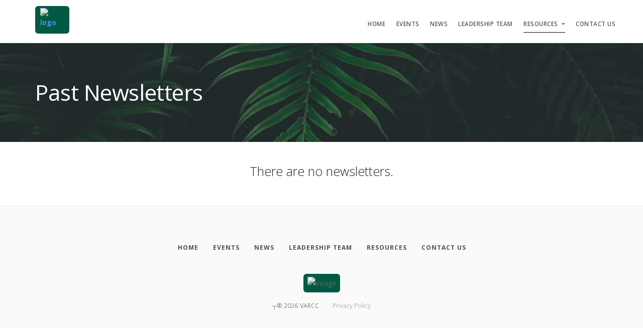

--- FILE ---
content_type: text/html; charset=utf-8
request_url: https://bengaged.binghamton.edu/varcc/past-newsletters/
body_size: 89718
content:





<!doctype html>
<html lang="en-US" xml:lang="en-US">

<head>
    <meta charset="utf-8">
    <meta name="title" content="Past Newsletters - VARCC | Binghamton University" /><meta name="keywords" content="" /><meta name="author" content="VARCC | Binghamton University" /><script src="/bower_components/jquery/dist/jquery.min.js"></script><title>Past Newsletters - VARCC | Binghamton University</title>
    <meta name="viewport" content="width=device-width, initial-scale=1.0">
    <link href="/css/themes/stack/css/stack-interface.css" rel="stylesheet" type="text/css" media="all">
    <link href="/css/themes/stack/css/socicon.css" rel="stylesheet" type="text/css" media="all" />
    <link href="/css/themes/stack/css/iconsmind.css" rel="stylesheet" type="text/css" media="all" />
    <link href="/css/themes/stack/css/bootstrap.css" rel="stylesheet" type="text/css" media="all" />
    <link href="/css/themes/stack/css/lightbox.min.css" rel="stylesheet" type="text/css" media="all" />
    <link href="/css/themes/stack/css/flickity.css" rel="stylesheet" type="text/css" media="all" />
    <link href="/css/themes/stack/css/stack-interface.css" rel="stylesheet" type="text/css" media="all" />
    <link href="/css/themes/stack/css/theme.css" rel="stylesheet" type="text/css" media="all" />
    <link href="/css/themes/stack/css/custom.css" rel="stylesheet" type="text/css" media="all" />
    <link href="https://fonts.googleapis.com/css?family=Open+Sans:200,300,400,400i,500,600,700" rel="stylesheet">
    <link href="/css/themes/stack/css/flexslider.css" rel="stylesheet" type="text/css" media="screen">
    <link href="/css/themes/stack/css/accessibility.css" rel="stylesheet" type="text/css" media="all" />
    <!-- FAVICON -->
    <link rel="icon" type="images/x-icon" href="/upload/binghamton/2022/s1_image_upload_963754_BinghamtonBElogosquarejpg_51895322.jpeg">
    <link rel="shortcut icon" type="images/x-icon" href="/upload/binghamton/2022/s1_image_upload_963754_BinghamtonBElogosquarejpg_51895322.jpeg">
    <link rel="stylesheet" type="text/css" href="/css/themes/stack/cg-skin.css"/><style>/*Was using 2.2.1 */
/* Overide custom css */
.accordion li.active .accordion__content {
    max-height: inherit !important;
}

body {color: #000;}

b {
    font-weight: 700;
}
p i a:hover, p a:hover, th a:hover, ul:not([class*='menu']) li > a:hover {
    color: #80ACA1;
    text-decoration: underline;
}
p i a, p a, th a, div.feature  a, ul:not([class*='menu']) li > a {color: #005a43;} 

.background-cont h1 {font-weight: 400;}

input[type], textarea, select {
    -webkit-appearance: none;
    background: #fcfcfc;
    padding: 0.46428571em;
    border-radius: 6px;
    border: 1px solid #CCC;
    padding-left: 0.92857143em;
}

section {
  padding-top: 4.95238095em;
  padding-bottom: 4.95238095em;
}

section div[data-editable] > ul, section div[data-editable] > ol {
   margin: auto !important;
   padding-inline-start: 40px !important;
}

section div[data-editable] > ul {
    list-style: inherit !important;
}

a:hover {color: #0658a2;}
.bar-3.bg--primary a {color: #ffffff; text-decoration: none; opacity: 1 !important;}
@media (min-width: 990px) {
      .menu-horizontal li.menu-social {    
           margin-right: 0em; 
    }
.menu-horizontal li.menu-social :before {    
           margin-right: 1.23809524em; 
    }
}

hr.short {border-color: #005a43;}

::-webkit-input-placeholder { color: #b3b3b3}
::-moz-placeholder { color: #b3b3b3}
:-ms-input-placeholder { color: #b3b3b3}
::placeholder { color: #b3b3b3 !important}

.box-shadow-wide > img{
  margin:0;
}
div.box-shadow-wide{ display:inline-block; }

.data-gradient-bg{
    background: rgba(90,100,189,1);
background: -moz-linear-gradient(left, rgba(90,100,189,1) 0%, rgba(106,73,188,1) 100%);
background: -webkit-gradient(left top, right top, color-stop(0%, rgba(90,100,189,1)), color-stop(100%, rgba(106,73,188,1)));
background: -webkit-linear-gradient(left, rgba(90,100,189,1) 0%, rgba(106,73,188,1) 100%);
background: -o-linear-gradient(left, rgba(90,100,189,1) 0%, rgba(106,73,188,1) 100%);
background: -ms-linear-gradient(left, rgba(90,100,189,1) 0%, rgba(106,73,188,1) 100%);
background: linear-gradient(to right, rgba(90,100,189,1) 0%, rgba(106,73,188,1) 100%);
filter: progid:DXImageTransform.Microsoft.gradient( startColorstr='#5a64bd', endColorstr='#6a49bc', GradientType=1 );
}

.video-cover.border--round{
    overflow: hidden;
    width: 100%;
    display: inline-block;
}

 .video-cover.border--round.box-shadow{
    background: transparent;
    box-shadow: none;
}
 .video-cover.border--round.box-shadow  img{
    margin:0;
}


/* GENERAL */

h3.cg_dynamic_msg {
    margin-bottom: 10px;
    text-align: center;
    width: 100%;
}

h3.cg_dynamic_msg + a {
display: inline-block;
text-align: center;
width: 100%;
}

.bar.pos-fixed:not([class*='bg-']) .logo-holder{
    position: relative;
    top: -10px;
}

div.border--round--cg > img {border-radius: 6px;}
div.box-shadow-wide--cg > img {
    box-shadow: 0 23px 40px rgba(0, 0, 0, 0.2);
}

#icons-selector__cont span.icon.icon--lg.color--dark {
    height: auto;
    width: auto;
}

#web-builder__tmpl-cont .icon-cont__btns-block > div {
    position: relative !important;
}

#web-builder__tmpl-cont .icon-cont__btns-block .btn.btn--change {
    font-size: 14px;
    margin-top: -30px;
}

#web-builder__tmpl-cont .ct--highlight {outline: none;}

.bg--primary {
    background: #005a43;
}

.cgLead > p, .cgLead > ul {
    color: #000;
    font-size: 1.35714286em;
    font-weight: 400;
    line-height: 1.68421053em;
}

.bg--secondary  .bg--primary p.lead:last {margin-bottom: 0px;}

/* MENU */

.section-cont__content-menu_club_website_url {
     padding: 10px;
     display: block;
}

.section-cont__content-menu_club_website_url.isSchoolLightLogo {
    background-color: #005a43;
    border-radius: 6px;
}

.section-cont__content-menu_club_website_url.isSchoolLightLogo .section-cont__content-menu_club_logo {
    /*margin-right: 10px;*/
}

.bar img[class^="logo"] {
    max-height: 45px;
    max-width: none;
    width: auto;
}

.bar__module .container {width: auto;}

.bar__module .dropdown__container {
    display: none;
    position: absolute;
}

.bar__module li.hasSubMenu:hover .dropdown__container {
   display: block;
}

.bar__module .dropdown__content {
    box-shadow: 0 3px 10px 0 rgba(0, 0, 0, .1);
    border: 1px solid #d8d8d8;
    border-top: none;
    border-radius: 0 0 5px 5px;
    margin-top: 1px;
    width: auto;
    background: #fff;
    padding: 1.23809524em 1.85714286em;
}

.bar__module .menu-vertical li a {
    color: #666666;
}

.bar__module .menu-horizontal > .dropdown.isMenuHighlightedButton {
    background: #005fbf;
    border-color: #005fbf;
    padding-left: 1em !important;
    padding-right: 1em !important;
    letter-spacing: .5px;
    padding-top: 0.30952381em;
    padding-bottom: 0.30952381em;
    font-family: 'Open Sans', 'Helvetica', 'Arial', sans-serif;
    -webkit-transition: 0.1s linear;
    -moz-transition: 0.1s linear;
    border-radius: 6px;
    font-size: inherit;
    line-height: 1.85714286em;
    display: inline-block;
    margin-bottom: 0;
    font-weight: normal;
    text-align: center;
    vertical-align: middle;
    touch-action: manipulation;
    cursor: pointer;
    white-space: nowrap;
    opacity: 1;
    margin-top: -6px;
    margin-left: 1.85714286em;
}

.bar__module .menu-horizontal > .dropdown.isMenuHighlightedButton:hover {
    background: #0a78e6;
    border-color: #0a78e6;
    transform: none;
    -webkit-transform: none;
}

.bar__module .menu-horizontal > .dropdown.isMenuHighlightedButton > .dropdown__trigger a {
    color: #fff !important;
    letter-spacing: .5px;
    margin-right: -0.5px;
    text-shadow: 0 0 #FFF;
    font-weight: 500;
    font-size: 0.85714286em;
    opacity: 1;
}

.bar__module .menu-horizontal > .dropdown.isMenuHighlightedButton > .dropdown__trigger a:hover {
    color: #fff !important;
}

.menu-horizontal > .dropdown.hasNoSubMenu > .dropdown__trigger:after {display: none;}

.menu-horizontal > .dropdown > .dropdown__trigger a {
    font-size: inherit;
    text-decoration: none;
    font-weight: initial;
    line-height: initial;
    color: initial;
   /*From CG website*/ 
   opacity: .7;
    color: #111;
    font-size: 0.857142857142857em;
    line-height: 2.166666666666667em;
    text-transform: uppercase;
    font-weight: 600;
    letter-spacing: .5px;
}

.menu-horizontal > .dropdown > .dropdown__trigger a:hover, .menu-horizontal > .dropdown > .dropdown__trigger a:focus, .menu-horizontal > .dropdown > .dropdown__trigger a:active, .menu-horizontal > .dropdown:hover, .menu-horizontal > .dropdown:hover > .dropdown__trigger a, .menu-horizontal > li:hover > a, .menu-horizontal > li:hover > span, .menu-horizontal > li:hover > .modal-instance > .modal-trigger, .dropdown .dropdown__content:not([class='bg--dark']) .menu-vertical a:hover {
    color: #252525 !important;
    opacity: 1 !important;
    text-decoration: none !important;
}

.bar__module ul.menu-horizontal > li {
    border-bottom: 1px solid transparent;
}

/*bar__module ul.menu-horizontal li.hasSubMenu:hover, .bar__module ul.menu-horizontal li.hasSubMenu.active, .bar__module ul.menu-horizontal li.hasNoSubMenu.active, .bar__module ul.menu-horizontal li.hasNoSubMenu:hover {
    border-bottom: 1px solid #000;
}*/
 .bar__module ul.menu-horizontal li.hasSubMenu.active, .bar__module ul.menu-horizontal li.hasNoSubMenu.active {
    border-bottom: 1px solid #000;
}

.menu-horizontal > li:not(:hover) > a, .menu-horizontal > li:not(:hover) > span, .menu-horizontal > li:not(:hover) > .modal-instance > .modal-trigger {
     opacity: 1;
}

.menu-horizontal > li:hover > a, .menu-horizontal > li:hover > span, .menu-horizontal > li:hover > .modal-instance > .modal-trigger, .dropdown .dropdown__content:not([class='bg--dark']) .menu-vertical a:hover {
     opacity: 0.75;
}

.dropdown .dropdown__content:not([class='bg--dark']) .menu-vertical a {
    color: #666666;
}

.bar-1 .menu-horizontal > li > .dropdown__trigger, .bar-1 .menu-horizontal > li > a {
    font-size: 0.97em;
}

/* BANNER */

/* Temporary commented */
/*
.stack-blue-btn a{
    background: #005a43;
    border: 0;
    letter-spacing: .5px;
    color: #fff;
    font-weight: 600;
    margin-right: 0;
    margin-left: 0;
    text-decoration: none;
    padding-left: 1em !important;
    padding-right: 1em !important;
    position: relative;
    font-family: 'Open Sans', 'Helvetica', 'Arial', sans-serif;
    transition: 0.1s linear;
    -webkit-transition: 0.1s linear;
    -moz-transition: 0.1s linear;
    border-radius: 6px;
    padding-top: 0.46428571em;
    padding-bottom: 0.46428571em;
    padding-right: 2.78571429em;
    padding-left: 2.78571429em;
    border-width: 1px;
    font-size: 12px;
    line-height: 31px;
    text-transform: uppercase;
    display: inline-block;
    font-weight: 700;
}
.stack-blue-btn a:hover{
    background: #80ACA1;
    border-color: #80ACA1;
}
.stack-blue-btn .btn .btn__text{
    font-size: 12px;
}

*/

p.stack-blue-btn > span {
    border-bottom: 1px solid transparent;
    background: #005a43;
    border-color: #005a43;
    padding-left: 1em !important;
    padding-right: 1em !important;
    letter-spacing: .5px;
    padding-top: 0.30952381em;
    padding-bottom: 0.30952381em;
    font-family: 'Open Sans', 'Helvetica', 'Arial', sans-serif;
    -webkit-transition: 0.1s linear;
    -moz-transition: 0.1s linear;
    border-radius: 6px;
    font-size: inherit;
    line-height: 1.85714286em;
    display: inline-block;
    margin-bottom: 0;
    font-weight: normal;
    text-align: center;
    vertical-align: middle;
    touch-action: manipulation;
    cursor: pointer;
    white-space: nowrap;
    opacity: 1;
    margin-top: -6px;
    opacity: 1;
    line-height: 2.1em;
    text-transform: uppercase;
    font-weight: 600;
    letter-spacing: .5px;
    font-size: 14.06px;
}

p.stack-blue-btn > span a {
    line-height: 2.166666666666667em;
    text-transform: uppercase;
    text-decoration: none;
    color: #fff !important;
    letter-spacing: .5px;
    margin-right: -0.5px;
    text-shadow: 0 0 #FFF;
    font-weight: 500;
    font-size: 0.85714286em;
    opacity: 1;
}

p.stack-blue-btn > span:hover {
    background: #0658a2;
    border-color: #0658a2;
    transform: none;
    -webkit-transform: none;
}

p.stack-blue-btn > span a:hover {
    color: #fff !important;
}

p.stack-blue-btn-light > span {
    background: #fff;
    border-color: #fff;
}

p.stack-blue-btn-light > span a, p.stack-blue-btn-light > span a:hover  {
     color: #005a43 !important;
}

p.stack-blue-btn-light > span:hover {
    background: #fff;
    border-color: #fff;
}

p.stack-blue-btn-light > span a:hover {
    text-decoration: underline !important;
}

p.stack-cg-group-btn > span a, p.stack-cg-group-btn > span a:hover  {
     color: #27a9e5 !important;
}

p.stack-cg-event-btn > span a, p.stack-cg-event-btn > span a:hover  {
     color: #6dad15 !important;
}

p.stack-cg-email-btn > span a, p.stack-cg-email-btn > span a:hover  {
     color: #f67401 !important;
}

p.stack-cg-money-btn > span a, p.stack-cg-money-btn > span a:hover  {
     color: #888888 !important;
}

p.stack-cg-survey-btn > span a, p.stack-cg-survey-btn > span a:hover  {
     color: #504296 !important;
}

p.stack-cg-app-btn > span a, p.stack-cg-app-btn > span a:hover  {
     color: #27a9e5 !important;
}

p.stack-cg-engagement-btn > span a, p.stack-cg-engagement-btn > span a:hover  {
     color: #7e57c2 !important;
}

p.stack-cg-integration-btn > span a, p.stack-cg-integration-btn > span a:hover  {
     color: #555555 !important;
}

.section-title-center-bg {
    background: url('/css/themes/stack/img/hero-1.jpg');
    background-size: cover;
    background-position: 50% 50%;
}
.section-title-bg img{
    display:none;
}

/* MORE RECENT STORIES */
div[data-editable] + .boxed{ border-top-left-radius: 0; border-top-right-radius: 0; }
.col-sm-4 .feature div img {
    width: 100%;
    height: auto; 
    max-width: 100%;
}

/* CONTACT */

.section-cont__content-contact input.btn.btn--primary, .section-cont__content-contact--small input.btn.btn--primary {
    background: #005a43;
    border-color: #005a43;
    padding-right: 2.78571429em !important;
    padding-left: 2.78571429em !important;
}

.section-cont__content-contact p.lead + a:empty, .section-cont__content-contact--small p.lead + a:empty {display: none;}
.section-cont__content-contact p.lead span[data=''], .section-cont__content-contact--small p.lead span[data=''] {display:none; }

/* TESTIMONIALS */

.testimonial__image .ce-element--type-image{
    float: left;
    margin-bottom: 26px;
    margin-right: 26px;
}

.margin-bottom-30{ 
    margin-bottom: 30px;
}

/* FAQ Section */
.faq-center-bg{
    background: url('/css/themes/stack/img/hero-1.jpg');
    background-position: center;
    background-size: cover;
}

/* Top Banner Section */
.background--top{
    background: url(/css/themes/stack/img/cowork-1.jpg);
    background-position: center -120px;
    background-size: cover;
}

/* Recent stories Section */
.read-more a{
    font-weight: 700;
    color: #005a43;
    text-decoration: none;
}
.read-more a:hover{
    text-decoration: underline;
}

/* Lets Get started Section */
.section-get-started-bg{
    background: url(/css/themes/stack/img/hero-1.jpg);
    background-size: cover;
    background-position: 50% 50%;
}

/* Launch Variant Page Builder */
.process-3 li .process__number > p {
    font-size: 1.35714286em;
    font-weight: bold;
    color: #005a43;
    position: relative;
    top: 12px;
}
.switchable img:last-child{
    margin-bottom: 1.85714286em;
}

/* Pricing table Section CSS */
.purchase-plan-blue-btn a, .imagebg:not(.image--light) .purchase-plan-blue-btn a{
    color: #fff;
    background: #005a43;
    border-color: #005a43;
    display: block;
    margin-left: -2.78571429em;
    margin-right: -2.78571429em;
    text-align: center;
    text-decoration: none;
    position: absolute;
    width: 100%;
    bottom: 0;
    left: 0;
    border-radius: 0 0 6px 6px;
    padding: 0.92857143em 0;
    margin: 0;
    font-size: 12px;    
    transition: 0.1s linear;
    -webkit-transition: 0.1s linear;
    -moz-transition: 0.1s linear;
    line-height: 2.75em;
    font-weight: 700;
}
.purchase-plan-blue-btn a:hover{
    background: #0658a2;
    border-color: #0658a2;
}
.purchase-plan-dark-blue-btn a {
    font-weight: 700;
    color: #fff;
    background: #31639c;
    border-color: #31639c;
    display: block;
    margin-left: -2.78571429em;
    margin-right: -2.78571429em;
    text-align: center;
    text-decoration: none;
    position: absolute;
    width: 100%;
    bottom: 0;
    left: 0;
    border-radius: 0 0 6px 6px;
    padding: 0.92857143em 0;
    margin: 0;
    font-size: 12px;
    transition: 0.1s linear;
    -webkit-transition: 0.1s linear;
    -moz-transition: 0.1s linear;
    line-height: 2.75em;
}
.purchase-plan-dark-blue-btn a:hover {
    background: #80ACA1;
}
.purchase-plan-dark-blue-btn .btn .btn__text, .btn i {
    font-size: 1em;
}
.purchase-plan-blue-btn .btn .btn__text, .btn i {
    font-size: 1em;
}
.top-banner-with-img p.stack-blue-btn.dark-blue-btn span.btn__text {     
    font-size: 19px !important;
    padding-left: 0px !important;
    padding-right: 0px !important;
    padding-top: 0.46428571em;
    padding-bottom: 0.46428571em;
}
.top-banner-with-img p.stack-blue-btn.dark-blue-btn span.btn__text a {     
    font-weight: 700 !important;
}
.btn--primary:active {
    background: #005a43;
}
.pricing ul li > div{
    display: inline-block;
}
.pricing .checkmark {
    position: relative;
    top: 4px;
}
.pricing ul li > div p, .pricing ul li > div p:last-of-type{
    min-height: 0;
    margin: 0;
}
.pricing ul li{
    padding-left: 30px;
    position: relative;
}
.pricing ul li .checkmark{
    position: absolute;
    left: 0;
    top: 5px;
}
.pricing-btn-edit > p{
    height: 0;
    margin: 0;
    min-height: 0;
}
.pricing > div p, .pricing > div p:last-of-type, .pricing > div p:first-of-type{
    margin: 0;
}
.pricing-1 p:last-of-type.label{
    min-height: 0;
}

.pricing-1 .btn.btn--delete:last-child {left: auto !important;}

/* OFFICERS */

.section-cont__content-officers, .section-cont__content-officers--medium, .section-cont__content-officers--small, .section-cont__content-officers--large, .team-1-container .row.text-center {
    display: flex;
    flex-direction: row;
    align-items: stretch;
    flex-wrap: wrap;
}

.section-cont__content-officers, .section-cont__content-officers--medium .feature.feature-8 > .image-wrapper.background-image-holder, .section-cont__content-officers--small .feature.feature-8 > .image-wrapper.background-image-holder {
opacity: 1;
}

.section-cont__content-officers, .section-cont__content-officers--medium .feature.feature-8 > .image-wrapper.background-image-holder img, .section-cont__content-officers--small .feature.feature-8 > .image-wrapper.background-image-holder img {
display: inline;
}

.section-cont__content-officers .boxed.boxed--border {
    min-height: 132px;
}

/* Mailer Section CSS */

.mailer-section-icons{
    padding-top: 0px;
    padding-bottom: 0px;
}
.mailer-section-icons .box-cont{
    margin-top: 2em;
    margin-bottom: 2em;
}

.mailer-section-icons .icon {
    color: #252525;
    font-size: 5.57142857em;
    margin-bottom: 13px;
}

/* Perfect for bootstrapped startups */
.feature-2 .icon {color: #005a43 !important;}
.feature-2 .icon-cont__btns-block div, .feature-large-13  .icon-cont__btns-block div {
    left: 0 !important;
    right: auto !important;
}

/* Events Section CSS */
.event-time{
    margin-bottom: 5px;
    font-size: 13px;
}
.event-title a{
    color: #252525;
    font-weight: 400;
}

.wrapper-events--featured {
    background: #F5F5F8;
}

.wrapper-events--featured .feature.feature-9 {
    background: #fff;
    border-radius: 0px 0px 10px 10px;
    padding-bottom: 30px;
}

.wrapper-events--featured .feature.feature-9 img {
    border-radius: 6px 6px 0px 0px;
}

.section-cont__content-events--featured, .section-cont__content-events--large {
    display: flex;
    flex-direction: row;
    align-items: stretch;
    flex-wrap: wrap;
}

.section-cont__content-events .process__item:after {
     border: 2px solid #005a43;
}

.section-cont__content-events.process-1:before {
    background: #005a43;
}

@media only screen and (max-width: 767px){
.section-cont__content-events_link_featured img.section-cont__content-events_photo_featured {height: auto;}
}

/* Design-driven and perfect for modern startups Right - CSS */
.design-driven-right-bg{
    background: url(/css/themes/stack/img/inner-7.jpg);
    background-size: cover !important;
    background-position: 50% 50% !important;
}
.design-driven-right-bg + .container .feature-6 p:last-child{
    min-height: 0;
}
.m-f-large-group + .feature-large__group {
    margin-top: 3.71428571em;
}

.m-f-large-group + .feature-large__group .row {
    display: flex;
    flex-direction: row;
    align-items: stretch;
    flex-wrap: wrap;
}
.feature i + div h5 {
    margin-top: 1.85714286em;
}
.feature-6 p.color--primary{ min-height: 0; }
#web-builder__tmpl-cont  .design-driven-right-bg.background-cont--edit{
    position: absolute;
}
.design-driven-icon-style i.icon-cont{
    font-size: 2.35714286em;
    color: #005a43 !important;
}

/* Experience quality Left CSS */
.switchable.imagebg.exp-quality-left-bg{
    background: url('/css/themes/stack/img/recruitment-4.jpg');
    background-size: cover !important;
    background-position: 50% 50% !important;
}
#web-builder__tmpl-cont .background-image-holder.exp-quality-left-bg{
    position: absolute;
}

/* Design Driven Section CSS */
.design-driven-bg{
    background: url('/css/themes/stack/img/education-5.jpg');
    background-size: cover !important;
    background-position: 50% 50% !important;
}
#web-builder__tmpl-cont .background-cont--edit.design-driven-bg{
    position: absolute;
}
.p-margin p:last-child{ margin-bottom: 20px; }


.switchable.imagebg.design-driven-back-bg{
    background: url('/css/themes/stack/img/inner-8.jpg');
    background-size: cover !important;
    background-position: 50% 50% !important;
}


/* Perfect for bootstrapped Startups CSS */
.learn-more-link a{
    font-size: 0.85714286em;
    line-height: 2.16666667em;
    color: #005a43;
    font-weight: 700;
    text-decoration: none;
}
.learn-more-link a:hover{
    text-decoration: underline;
}
@media (min-width: 768px){
div[class*='col-'] .mar-b-exp + .mar-b-exp{
    margin-top: 3.71428571em;
}
.bar  {padding: 0px;}
.col-md-3.col-sm-2.hidden-xs .bar__module, .col-md-1.col-sm-2.hidden-xs .bar__module {
    min-height: 79px;
    padding: 12px 0px;
    max-height: 89px;
    margin-left: 0px;
}
.bar img[class^="logo"] {
    max-height: 55px;
    min-height: 45px;
}
nav.bar .text-right.text-left-xs.text-left-sm {padding: 1.85714286em 0;}
}

/* Simple Title with background */
.switchable.imagebg.simple-section-title-bg, .simple-section-title-bg{
    background: url('/css/themes/stack/img/hero-1.jpg');
    background-size: cover !important;
    background-position: 50% 50% !important;
}
.simple-section-title-bg .boxed.boxed--lg {
    padding-bottom: 50px;
}
.switchable .no-img-mar img:last-child{
    margin-bottom: 0;
}

.startups-bg-1, .startups-bg-2, .startups-bg-3{
    background-size: cover !important;
    background-position: 50% 50% !important;
}
.startups-bg-1{
    background: url('/css/themes/stack/img/blog-1.jpg');
}
.startups-bg-2{
    background: url('/css/themes/stack/img/cowork-1.jpg');
}
.startups-bg-3{
    background: url('/css/themes/stack/img/education-1.jpg');
}

.pandb-icon--lg i{
    font-size: 5.57142857em;
}

.mailer-section-icons.background-cont .icon{
    color: #fff;
}

.feature-3 p.learn-more-link, .feature-3 p.label{
    min-height: 0;
}
.feature-3 p.learn-more-link{ margin-bottom: 0; }

.i-b {
    display: inline-block;
}

.text-block .icon + div h4 {
    margin-top: 0.6842105263158em;
}

.feature .pandb-icon--lg + div h4 {
    margin-top: 1.36842105263158em;
}

.feature-4 p:last-of-type.purchase-plan-blue-btn, .feature-4 p.no-min-height, .feature-5 p.learn-more-link{
    min-height: 0;
}

.feature i + div h4{ margin-top: 0.68421052631579em; }

.feature-4 p:last-of-type.purchase-plan-blue-btn, .feature-5 p.learn-more-link{ margin-bottom:0; }
.feature-5 h5 + p{ margin-bottom: 0.92857143em; }
.mb-20{ margin-bottom: 20px; }
.feature .ic-sm-blue + div h5 {
    margin-top: 1.85714286em;
}
.ic-sm-blue i{
    color: #005a43 !important;
    font-size: 2.35714286em;
}
.feature-6 p.no-min-height{ min-height:0; }

/* Build stylish, lean sites with Stack CSS */
.build-stylish-bg, .switchable.imagebg.build-stylish-bg{
    background: url('/css/themes/stack/img/landing-23.jpg');
    background-size: cover !important;
    background-position: 50% 50% !important;
}

.xs-icon i{
    font-size: 1.14285714285714em;
}

.lead.mb-13{
    margin-bottom: 1.36842105263158em;
}

/* Top banner with right image */
.top-banner-with-img{
    padding-bottom: 0;
}

.customers-love-bg{
    background: url('/css/themes/stack/img/education-1.jpg');
    background-size: cover !important;
    background-position: 50% 50% !important;
}
.vc_custom_1487802656615, .vc_custom_1486589149918{
    padding-top: 35px !important;
    padding-bottom: 35px !important;
}
.vc_row {
    margin-left: -15px;
    margin-right: -15px;
}
.vc_custom_1487802725839 {
    padding-top: 100px !important;
}
.vc_custom_1487802762360, .vc_custom_1487892216420, .vc_custom_1487891964861 {
    padding-top: 100px !important;
}
.vc_row.vc_row-o-content-middle:not(.vc_row-o-equal-height)>.vc_column_container {
    -webkit-box-align: center;
    -webkit-align-items: center;
    -ms-flex-align: center;
    align-items: center;
}

.no-pad-bottom{
    padding-bottom:0;
}
.no-pad-top{
    padding-top:0;
}

/* Streamline workflow Dark */
.streamline-workflow-dark-bg{
    background: url('/css/themes/stack/img/landing-15.jpg');
    background-size: cover !important;
    background-position: 50% 50% !important;
}
#web-builder__tmpl-cont .background-cont--edit.streamline-workflow-dark-bg{
    position: absolute;
}
.vc_custom_1486589200383 {
    padding-top: 100px !important;
}
.bg--secondary {
    background: #fafafa;
}
.wpb_text_column + .wpcf7 {
    padding-top: 30px;
}
.input-checkbox input:checked + label:after {
    content: 'L';
    transform: rotateY(180deg) rotateZ(-45deg);
    color: #fff;
    position: absolute;
    width: 100%;
    left: 0;
    top: -2px;
    font-weight: 700;
}
.follow-btn a{
    padding-left: 5.57142857em !important;
}
.parallax-section-bg{
    background: url('/css/themes/stack/img/landing-20.jpg');
    background-size: cover !important;
    background-position: 50% 50% !important;
}

.dark-blue-btn span, .dark-blue-btn .btn--primary{
    background: #005a43;
    border-color: #005a43;
}
.dark-blue-btn a, .dark-blue-btn .btn--primary{
    padding-right: 2.78571429em !important;
    padding-left: 2.78571429em !important;
}

.dark-blue-btn span:hover, .dark-blue-btn .btn--primary:hover{
    background: #80ACA1;
    border-color: #80ACA1;
}

footer .logo {
    max-height: 3.67142857em;
}

/* Dark centered footer */
footer.space--sm.centered-footer-style-fix{
    padding-top: 4.95238095em;
    padding-bottom: 4.95238095em;
    border-top: 0;
    box-shadow: none;
}
.centered-footer-style-fix .list--hover li:not(:hover){
    opacity: .6;
}

/* breadcrumb and title */
.breadcrumb-section h1.team-title {
    margin-bottom: 0.59090909090909em;
}
@media (min-width: 768px){
.breadcrumb-section div[class*='col-'] .text-block + .text-block {
    margin-top: 3.71428571em;
}
}
.breadcrumb-section .text-block:not(:last-child) {
    margin-bottom: 1.85714286em;
}
.breadcrumb-section ol li > div{
    display: inline-block;
}
.breadcrumb-section .box-cont__btns-block > div{
    min-width: 100px;
    top: -30px !important;
    left: -5px;
}
.breadcrumb-section .breadcrumbs li a{
    text-decoration: none;
}
.breadcrumb-section .breadcrumbs li a:hover{
    text-decoration: underline;
}

/* HOME SOFTWARE 3 FOOTER */

.cgFooterHomeSoftware3  .modal-content .footer-stack-copyright * {
	margin-right: 5px;
	margin-left: 5px;
}
.cgFooterHomeSoftware3 .logo-holder + .footer-stack-copyright {
	display: inline;
	margin-left: 30px;
}
.cgFooterHomeSoftware3 a.footer-logo-holder:hover {
    text-decoration: none;
}
@media (max-width:767px){
  .cgFooterHomeSoftware3 .logo-holder + .footer-stack-copyright{
    display: block;
    margin-left: 0;
  }
  .cgFooterHomeSoftware3 .footer-logo-holder{ display: inline-block; }
}

footer.cgFooterHomeSoftware3 .col-sm-7 .list-inline a {
	text-transform: uppercase;
}

footer.cgFooterHomeSoftware3 .socicon { 
	margin-left: 1px; 
}

@media all and (max-width: 767px){
	footer.cgFooterHomeSoftware3 .col-sm-6.col-md-3 { 
		margin-bottom: 35px; 
	}
}

footer.cgFooterHomeSoftware3 .logo-light,
footer.cgFooterHomeSoftware3.bg--dark .logo-dark,
footer.cgFooterHomeSoftware3.imagebg .logo-dark,
.cgFooterHomeSoftware3 .menu-fullscreen .logo-dark,
.cgFooterHomeSoftware3 .nav-container--sidebar .bg--dark .logo-dark {
	display: none;
	margin-right: 0;
}

footer.cgFooterHomeSoftware3.bg--dark .logo-light,
footer.imagebg .logo-light {
	display: inline;
	margin-right: 0;
}
footer.cgFooterHomeSoftware3 .logo.logo-dark {
	margin-right: 0;
}

.cgFooterHomeSoftware3 .nav-container--sidebar .footer-stack-copyright a {
    margin: 0 5px;
}

.cgFooterHomeSoftware3 .footer-logo-holder + ul {
	padding-left: 20px;
}

.cgFooterHomeSoftware3  .list--hover li:not(:hover) {
    opacity: .6;
}
.cgFooterHomeSoftware3 
@media (min-width: 1200px) {
.cgFooterHomeSoftware3 .container {
    width: 1170px;
}
}

/* About Footer Dark */

.border-top-eb{
    border-top: 1px solid #ebebeb;
}

footer.footer-2.about-footer-dark .row:last-child {
    margin-top: 3.71428571em;
    background: transparent;
}
.about-footer-dark .btn--primary, .about-footer-dark .btn--primary:visited {
    background: #005a43;
    border-color: #005a43;
}
.about-footer-dark .btn--primary:hover {
    background: #609de6;
}
.about-footer-dark button{
    height: 3.25000000000001em;
}
.about-footer-dark input, .about-footer-dark select {
    height: 2.78571429em;
}
.about-footer-dark input[type]::-webkit-input-placeholder,
.about-footer-dark textarea::-webkit-input-placeholder,
.about-footer-dark select::-webkit-input-placeholder {
  color: #b3b3b3;
  font-size: 1.14285714em;
}
.about-footer-dark input[type]:-moz-placeholder,
.about-footer-dark textarea:-moz-placeholder,
.about-footer-dark select:-moz-placeholder {
  /* Firefox 18- */
  color: #b3b3b3;
  font-size: 1.14285714em;
}
.about-footer-dark input[type]::-moz-placeholder,
.about-footer-dark textarea::-moz-placeholder,
.about-footer-dark select::-moz-placeholder {
  /* Firefox 19+ */
  color: #b3b3b3;
  font-size: 1.14285714em;
}
.about-footer-dark input[type]:-ms-input-placeholder,
.about-footer-dark textarea:-ms-input-placeholder,
.about-footer-dark select:-ms-input-placeholder {
  color: #b3b3b3;
  font-size: 1.14285714em;
}
.about-footer-dark .list--hover li:not(:hover) {
    opacity: .6;
}

/* Single Testimonial */
.single-testimonial-section .vc_row.vc_row-o-content-middle:not(.vc_row-o-equal-height)>.vc_column_container {
    -webkit-box-align: center;
    -webkit-align-items: center;
    -ms-flex-align: center;
    align-items: center;
}
.single-testimonial-section .vc_row.vc_row-flex>.vc_column_container {
    display: flex;
}
.single-testimonial-section .vc_row.vc_row-flex {
    box-sizing: border-box;
    display: flex;
    -webkit-flex-wrap: wrap;
    -ms-flex-wrap: wrap;
    flex-wrap: wrap;
}
.single-testimonial-section img{
    height: auto;
}

/* All the tools youÃƒÆ’Ã†â€™Ãƒâ€šÃ‚Â¢ÃƒÆ’Ã‚Â¢ÃƒÂ¢Ã¢â€šÂ¬Ã…Â¡Ãƒâ€šÃ‚Â¬ÃƒÆ’Ã‚Â¢ÃƒÂ¢Ã¢â€šÂ¬Ã…Â¾Ãƒâ€šÃ‚Â¢ll need Save time */
.vc_custom_1486514058573 {
    padding-top: 100px !important;
}
.new-lead-txt .lead{
    color: #000;
    font-size: 1.35714286em;
    line-height: 1.68421053em;
}
.bg--primary.new-lead-txt .lead{
    color: #fff;
}
.no-top-padding{ padding-top:0; }

/* The perfect resource */
.prefect-resource-bg.bg--primary {
    background: #005a43;
}
.prefect-resource-bg .background-image-holder, .prefect-resource-bg img{
    height: auto;
}
.prefect-resource-bg .border--round .background-image-holder{ border-radius:none; }
.prefect-resource-bg .border--round .background-image-holder img{ border-radius: 6px; }
.prefect-resource-bg .background-image-holder{ position: relative; }
    .prefect-resource-bg iframe{ display:none; }
.prefect-resource-bg .background-image-holder div{ text-align:center; }
.prefect-resource-bg .background-image-holder div img{ display: inline-block; }
.prefect-resource-bg .attachment-large{ max-width: 100%; }
@media (max-width: 767px){
    
}

/* SERVICES 1 PAGE STYLE ADGUSTMENT */
section.space--sm-new, .space--sm-new{
    padding-top: 4.95238095em;
    padding-bottom: 4.95238095em;
}

/* PAYMENTS AND BILLING ICON SPACING */
.feature .pandb-icon--lg + div .h5 {
    margin-top: 0.92857143em;
}
.h5 > a {
    font-weight: 600;
    text-decoration: none
}
.imagebg:not(.image--light) .color--primary a{
    color: #005a43 !important;
}

.emoji-pos-set{ display:inline-block; }
.emoji-pos-set img{
    float: right;
    position: relative;
    top: 7px;
    left: 5px;
}

/* Build perfect pages, easy as pie. */
.vc_row.vc_row-o-content-middle:not(.vc_row-o-equal-height)>.vc_column_container {
    -webkit-box-align: center;
    -webkit-align-items: center;
    -ms-flex-align: center;
    align-items: center;
}
.vc_row.vc_row-flex>.vc_column_container {
    display: flex;
}
.vc_row.vc_row-o-content-middle>.vc_column_container>.vc_column-inner {
    -webkit-box-pack: center;
    -webkit-justify-content: center;
    -ms-flex-pack: center;
    justify-content: center;
}
.vc_row.vc_row-flex>.vc_column_container>.vc_column-inner {
    -webkit-box-flex: 1;
    -webkit-flex-grow: 1;
    -ms-flex-positive: 1;
    flex-grow: 1;
    display: flex;
    -webkit-flex-direction: column;
    -ms-flex-direction: column;
    flex-direction: column;
    z-index: 1;
}
.vc_row.vc_row-flex {
    box-sizing: border-box;
    display: flex;
    -webkit-flex-wrap: wrap;
    -ms-flex-wrap: wrap;
    flex-wrap: wrap;
}

.feature-9 .border--round.section-cont__content-officers_picture{
    height: auto;
}

.section-cont__content-officers--medium p.section-cont__content-officers_bio {
text-align: justify;
}

/* Start building beautiful websites */
.input-fix input, .input-fix select {
    height: 2.78571429em;
}
.input-fix input[type], .input-fix textarea, .input-fix select{
    background: #fcfcfc;
}
.input-fix button, .input-fix input[type="submit"] {
    height: 3.25000000000001em;
}

/* No Button Parallex */
.no-btn-parallex-bg{
    background: url('/css/themes/stack/img/landing-21.jpg');
    background-size: cover !important;
    background-position: 50% 50% !important;
}

/* What drives us */
.vc_custom_1486488887432 {
    padding-top: 60px !important;
}

/* Meet the makers */
.feature.feature-8 > .image-wrapper.background-image-holder {
    border-radius: 999px;
    overflow: hidden;
    display: block;
    width: 208px;
    height: 208px;
    position: static;
    margin: 0 auto 30px;
}

.section-cont__content-officers--small .feature.feature-8 > .image-wrapper.background-image-holder {
    width: 108px;
    height: 108px;
}

/* Monthly Newsletter */
.input-checkbox{
    top: 8px;
    position: relative;
    margin-right: 10px;
}

/* Meet Stack HTML Template */
.meet-stack-section-css img{
    margin-bottm: 0;
    height: auto;
}
.meet-stack-section-css h5{
    margin-top: 1.85714286em;
}
@media (max-width:767px){
    .meet-stack-section-css .boxed.boxed--lg{ margin-top: 30px; }
}

/* Graphic Design */
.graphic-section-bg{
    background: url('/css/themes/stack/img/education-1.jpg');
    background-size: cover !important;
    background-position: 50% 50% !important;
}
.graphic-design-section{
    padding-bottom: 0;
}
.graphic-design-section .box-cont{
    margin-bottom: 7.42857143em;
}

/* Perfect for bootstrapped startups Right - Modifications for services 3 page */
.perfect-for-startups-section{
    padding-bottom: 0;
}
.perfect-for-startups-section img{ height: auto; }
.perfect-for-startups-section .container > .box-cont{
    padding-bottom: 7.42857143em;
    display: flex;
    flex-wrap: wrap;
}
.switchable.perfect-for-startups-section img:last-child {
    margin-bottom: 0;
}
.perfect-for-startups-section .container > .box-cont .col-md-5{
    -webkit-display: flex;
    display: flex;
    align-items: center;
}
.perfect-for-startups-section.switchable--switch .container > .box-cont{
    -webkit-flex-direction: row-reverse;
    flex-direction: row-reverse;
}
@media (max-width: 767px){
    .perfect-for-startups-section .col-md-offset-1{ text-align: center; }
}

/* Let's get you started Background */
.get-started-bg{
    background: url('http://cglink.me/d587e199d1e1d97ff62dafe18ecbf5dc62dd5d36a233edcdc438d92222e343c63');
    background-size: cover !important;
    background-position: 50% 50% !important;
}
.vc_custom_1485991973582 {
    padding-top: 40px !important;
    padding-bottom: 40px !important;
}

.feature-3 span.icon {
    margin-bottom: 30px;
}

/* What makes Stack different */
.vc_custom_1486489470644 {
    padding-top: 100px !important;
}
.vc_custom_1486489470644 .wpb_wrapper .feature  > div{
    text-align: center;
}
.vc_custom_1486489470644 .wpb_wrapper .feature  p{
    display: inline-block;
    min-height: 0;
}
.vc_custom_1486489470644 .wpb_wrapper .feature  p:last-child{
    width: 100%;
}
.padding-top-0{
    padding-top: 0;
}

/* Frequently Asked Questions No Background */
.faq-without-bg{
    
}
.faq-without-bg h5:not(:last-child), .faq-without-bg .h5:not(:last-child) {
    margin-bottom: 0;
}

/* Header - Center Logo */
.logo-center-nav .logo.logo-light, .logo-center-nav .logo.logo-dark{
    margin-top: 5px;
}
/*.logo-center-nav .menu-horizontal > .dropdown > .dropdown__trigger a{
    color: #fff;
}*/
.logo-center-nav .stack-header-buttons > p{
    display: block;
    width: auto;
    float: right;
    margin-left: 15px;
    margin-bottom: 0;
}
.logo-center-nav .stack-header-buttons > p.nav-buy-stack-btn a{
    background: #005a43;
    padding-left: 1em !important;
    padding-right: 1em !important;
    padding-top: 0.30952381em;
    padding-bottom: 0.30952381em;
    border: 1px solid #005a43;
    border-width: 1px;
    font-size: inherit;
    line-height: 1.85714286em;
    -webkit-transition: 0.1s linear;
    -moz-transition: 0.1s linear;
    border-radius: 6px;
    font-family: 'Open Sans', 'Helvetica', 'Arial', sans-serif;
    display: inline-block;
    margin-bottom: 0;
    font-weight: normal;
    text-align: center;
    vertical-align: middle;
    touch-action: manipulation;
    cursor: pointer;
    white-space: nowrap;
    -moz-user-select: none;
    -ms-user-select: none;
    user-select: none;
    letter-spacing: .5px;
    margin-right: -0.5px;
    color: #fff;
    text-transform: uppercase;
    font-weight: 700;
    text-decoration: none;
    font-size: 12px;
    line-height: 30px;
}
.logo-center-nav .stack-header-buttons > p.nav-try-stack-btn a{
    background: transparent;
    padding-left: 1em !important;
    padding-right: 1em !important;
    padding-top: 0.30952381em;
    padding-bottom: 0.30952381em;
    border: 1px solid #fff;
    border-width: 1px;
    font-size: inherit;
    line-height: 1.85714286em;
    -webkit-transition: 0.1s linear;
    -moz-transition: 0.1s linear;
    border-radius: 6px;
    font-family: 'Open Sans', 'Helvetica', 'Arial', sans-serif;
    display: inline-block;
    margin-bottom: 0;
    font-weight: normal;
    text-align: center;
    vertical-align: middle;
    touch-action: manipulation;
    cursor: pointer;
    white-space: nowrap;
    -moz-user-select: none;
    -ms-user-select: none;
    user-select: none;
    letter-spacing: .5px;
    margin-right: -0.5px;
    color: #fff;
    text-transform: uppercase;
    font-weight: 700;
    text-decoration: none;
    font-size: 12px;
    line-height: 30px;
}
.logo-center-nav .stack-header-buttons > p.nav-try-stack-btn .btn .btn__text, .logo-center-nav .stack-header-buttons > p.nav-buy-stack-btn .btn .btn__text{
    font-size: 12px;
}
.logo-center-nav .stack-header-buttons > p.nav-buy-stack-btn a:hover, .logo-center-nav .stack-header-buttons > p.nav-try-stack-btn a:hover{
    text-decoration: none;
}
.logo-center-nav .pos-fixed .menu-horizontal > .dropdown > .dropdown__trigger a{
    color: #333;
}

.menu-horizontal > .dropdown > .dropdown__trigger a {
    display: inline-block !important;
}

.bar bar-1.hidden-xs .menu-horizontal > .dropdown > .dropdown__trigger:after {
    padding: 1.2em 1.2em !important;
}

/* Grid Images */
.grid-img-1, .grid-img-2, .grid-img-3, .grid-img-4{
    background-size: cover !important;
    background-position: 50% 50% !important;
}
.grid-img-1{
    background: url('/css/themes/stack/img/landing-20.jpg');
}
.grid-img-2{
    background: url('/css/themes/stack/img/tourism-3.jpg');
}
.grid-img-3{
    background: url('/css/themes/stack/img/tourism-4.jpg');
}
.grid-img-4{
    background: url('/css/themes/stack/img/tourism-5.jpg');
}

/* Popular Experiences - Slider */
.popular-exp-slider .feature__body h5  > a{
    color: #252525;
}

section.slider .flickity-viewport:first-child {position: absolute;}
.flickity-viewport {width: 100%}



/* Cover Image Text 2 */
.cover-image-text-2{
    background: url('/css/themes/stack/img/landing-10.jpg');
    background-size: cover !important;
    background-position: 50% 50% !important;
}

.cover-image-text-2:before {
    opacity: 0.5;
}

/*  */
.no-padding{ padding:0 !important; }
.padding-vert-40{padding: 40px 0px !important;}

.div-spacer{ padding-bottom: 7.42857143em; }

.display-inlineblock > div{ display: inline-block; }

.bg--primary-dark{
        background: #005a43;
}

.margin-0{ margin: 0 !important; }
.vc_custom_1486577354461{
    padding-top: 60px !important;
    padding-bottom: 40px !important;
}

.mb-1 img, .mb-1 .ce-element--type-image{
    margin-bottom: 1.85714286em;
}

.blue-icon-sm i{
    font-size: 2.35714286em;
    color: #005a43 !important;
}

.pricing.pricing-3 ul li{ padding-left:0; }
.pricing-section-2 .pricing-3:hover{
    box-shadow: 0 1px 3px rgba(0, 0, 0, 0.12), 0 1px 2px rgba(0, 0, 0, 0.24);
    box-shadow: 0px 0px 25px 0px rgba(0, 0, 0, 0.04);
}


/* Tabs Horizontal 1 */
.tabs li.active{ background-color: transparent; }
.tabs{
    background-color: transparent;
    border-color: #dedede;
}

/* Cover Section 2 */
.cover-section-2-bg{
    background: url('/css/themes/stack/img/landing-1.jpg');
    background-size: cover !important;
    background-position: 50% 50% !important;
}
.cover-section-2-bg img{ height: auto; }
@media only screen and (max-width: 767px){
  .cover-section-2-bg .stack-blue-btn{
    margin-bottom: 30px;
  }
}
/* Tabs Images 1 */
.tabs-images-1{

}
.alignleft {
    float: left;
    margin: 0 30px 30px 0 !important;
}
.tabs-images-1 .tabs li.active .tab__title span{
    color: #005a43;
}
.tabs-images-1 .alignleft {
    margin-bottom: 0 !important;
}
.tabs-images-1 .alignleft img{
    height: auto;
}

/* Cover Video 5 */
.cover-video-5{
    background: url('http://xxntkd86l336rq5h3k2kbv9l.wpengine.netdna-cdn.com/wp-content/uploads/sites/62/2017/02/landing-13-1.jpg');
    background-size: cover !important;
    background-position: 50% 50% !important;
}
.features-small-4 .btn--primary{
    background: #005a43;
    border-color: #005a43;
}
.features-small-4 .boxed.boxed--lg {
    padding-bottom: 50px;
}

/* Monthly newsletter 2 */
.monthly-newsletter-2 .tandc{
    display: inline-block;
}

/* High-end design */
.vc_custom_1486518485157{
    padding-top: 40px !important;
    padding-bottom: 40px !important;
}

/* Cover features 1 */
.cover-features-1{
    background: url('/css/themes/stack/img/construction-1.jpg');
    background-size: cover !important;
    background-position: 50% 50% !important;
}

/* Features Large 8 */
.features-large-8{
    background: url('/css/themes/stack/img/construction-2.jpg');
    background-size: cover !important;
    background-position: 50% 50% !important;
}
#web-builder__tmpl-cont .background-cont--edit.features-large-8{
    position: absolute;
}
.vc_custom_1488504281898 {
    padding-top: 100px !important;
}

/* About Footer Light */
footer.footer-2.about-footer-light .row:last-child {
    margin-top: 3.71428571em;
    background-color: transparent;
}
footer.footer-2.about-footer-light{
    /*padding-top: 0;*/
}

.accordion-1 li.active .accordion__title {
     background: #005a43;
     border-color: #005a43;
}

.accordion-image-2 .accordion__title p{
   display: inline-block;
}

.accordion li .accordion__content p {margin-bottom: 20px;}

.accordion li .accordion__content ul {
    padding-inline-start: 40px !important;
    list-style: disc !important;
}

.accordion-image-1 {
    padding-top: 1.85714286em;
    padding-bottom: 0px;
}

.accordion-image-1 .accordion {min-height: auto !important;}

  @media (max-width: 768px) {
    .accordion-image-1 .switchable div[class*="col-"]:first-child, .accordion-image-2-image .switchable div[class*="col-"]:first-child, .accordion-image-2-dark .switchable div[class*="col-"]:first-child, .accordion-image-2-medium .switchable div[class*="col-"]:first-child, .accordion-image-1-dark .switchable div[class*="col-"]:first-child {
      float: initial;
    }
  }

/* Home Event Page */
.row > .col-sm-6.col-md-3.testimonial-avatar:first-child:last-child {
    width: 100%;
}
.pricing-plan-3 .testimonial-2 .boxed{
    background: #fff;
    min-height: 30px;
}
.pricing-plan-3 .pricing-1 p:last-of-type, .pricing-plan-3 .pricing-1 p{
    min-height: 10px;
}
.wpb_text_column + .wpcf7{
    padding-top:0;
}

.testimonial-avatar-1 h5:not(:last-child){
     margin-bottom: 0;
}
.testimonial-avatar-1 img{
     height: auto;
}
@media (max-width: 767px){
    .testimonial-avatar-1 img{ margin-top: 20px; }
}

/* Our Products Slide */
.our-products-slide .feature-3 p{
    min-height:0;
}
.our-products-slide .feature-3 p:last-child{
    margin-bottom: 1.85714286em;
}
.our-products-slide .slider[data-paging="true"]:not(section) {
    margin-bottom: 0;
}
.our-products-slide .box-cont {
    margin-bottom: 30px;
}
.our-products-slide div[data-editable] p:nth-child(2) {
    display:inline-block;
}
.blue-lg-icon i{
    margin-bottom: 30px;
    font-size: 5.57142857em;
    color: #005a43 !important;
}

/* Features Small 9 */
.features-small-9 .feature h4 + p {
    display: inline-block;
}

/* Subscribe Boxed 1 */
.subscribe-boxed-1 label{
    display: inline-block !important;
}
.subscribe-boxed-1 label + span{
    top: -8px;
    position: relative;
}
.subscribe-boxed-1 .input-checkbox{
    top: 0;
}

/* Carousel Logo */
.carousel-logo .slides img{
    height: 77px;
    width: auto;
}

.testimonial-avatar-2 img{
    width: 52px;
    height: 52px;
}

.parallex-section-1{
    background: url("https://www.campusgroups.com/upload/all/2018/web_upload_610237agency5_9495143_crop.jpg");
    background-size: cover !important;
    background-position: 50% 50% !important;
}

/* Features Small 17 */
.features-small-17 .col-sm-4 .feature div img{
        border-radius: 6px 6px 0 0;
}

.features-small-17 .vc_row.wpb_row.vc_row-fluid {
    display: flex;
    flex-direction: row;
    align-items: stretch;
    flex-wrap: wrap;
}

/* Testimonial Slider 1 */
.testimonial-slider-1{

}

.cover-section-1{
    background: url('/upload/all/2018/web_upload_610237agency4_824937_crop.jpg');
    background-size: cover !important;
    background-position: 50% 50% !important;
}


/* Posts Slider */
.posts-slider .posts-slider-img-1{
    background: url('/upload/all/2018/web_upload_610237blog41024x683_82753928_crop.jpg');
    background-size: cover !important;
    background-position: 50% 50% !important;
}
.posts-slider .posts-slider-img-2{
    background: url('/upload/all/2018/web_upload_610237blog31024x671_82754027_crop.jpg');
    background-size: cover !important;
    background-position: 50% 50% !important;
}
.posts-slider p{
    margin-bottom: 0;
}

.features-large-13-1{
    background: url(https://www.campusgroups.com/upload/all/2018/web_upload_610237blog4_82925857_crop.jpg);
    background-size: cover !important;
    background-position: 50% 50% !important;
}
.features-large-13-2{
    background: url(https://www.campusgroups.com/upload/all/2018/web_upload_610237blog3_82925955_crop.jpg);
    background-size: cover !important;
    background-position: 50% 50% !important;
}
.features-large-13-3{
    background: url(https://www.campusgroups.com/upload/all/2018/web_upload_610237blog2_8293024_crop.jpg);
    background-size: cover !important;
    background-position: 50% 50% !important;
}
.features-large-13 p{
    margin-bottom: 0;
}

/* Features Small 7 */
.features-small-er .feature:not(.boxed) {
    margin-bottom: 20px;
}

.vc_custom_1486513690996 {
    padding-top: 40px !important;
    padding-bottom: 40px !important;
}

/* Footer Long 1 */
.footer-long-1 footer.footer-2 .row:last-child{
    background: transparent;
}
.footer-long-1 .row:last-child{
    padding-top: 7.42857143em;
    padding-bottom: 1.85714286em;
}

.cover-image-text-1{
    background: url(https://www.campusgroups.com/upload/all/2018/web_upload_610237drone1_83091737_crop.jpg);
    background-size: cover !important;
    background-position: 50% 50%;
}

/* Cover Text 6 */
.cover-text-6{
    background: url(https://www.campusgroups.com/upload/all/2018/web_upload_610237drone2_83093347_crop.jpg);
    background-size: cover !important;
    background-position: 50% 50%;
}

/* Cover Features Small 3 */
.cover-features-small-3{
    background: url(https://www.campusgroups.com/upload/all/2018/web_upload_610237drone3_830101340_crop.jpg);
    background-size: cover !important;
    background-position: 50% 50%;
}

.cover-features-small-3 div[data-editable]{
    text-align: center;
}
.cover-features-small-3 div[data-editable] p:nth-child(2){
    display: inline-block;
}
.cover-features-small-3 div[data-editable] p{
    min-height: 1px;
}

.vc_custom_1486676631534 {
    padding-top: 100px !important;
}


/* Cover Text 7 */
.cover-text-7{
    background: 
 url("https://www.campusgroups.com/upload/all/2018/web_upload_610237restaurant1_9371712_crop.jpg");
    background-size: cover !important;
    background-position: 50% 50%;
}


/* Text Layout 6 */
.text-layout-6 h4{
    
}
.mb0 {
    margin-bottom: 0 !important;
}
.text-layout-6 .wpb_text_column.wpb_content_element{
    margin-bottom: 40px;
}
.text-layout-6 .wpb_text_column.wpb_content_element:last-child{
    margin-bottom: 0;
}

.text-layout-7 .feature h4 + p {max-width: inherit;}

/* Cover Countdown 2 */
.cover-countdown-2{
    background: url(https://www.campusgroups.com/upload/all/2018/web_upload_610237inner4_9451023_crop.jpg);
    background-size: cover !important;
    background-position: 50% 50%;
}
.bordered-btn a{
    padding-right: 2.78571429em !important;
    padding-left: 2.78571429em !important;
    border-radius: 6px;
    padding-top: 0.46428571em;
    padding-bottom: 0.46428571em;
    border: 1px solid rgba(255, 255, 255, 0.3);
    border-width: 1px;
    font-size: inherit;
    line-height: 26px;
    cursor: pointer;
    text-decoration: none;
    padding-top: 6px;
    padding-bottom: 6px;
    transition: 0.1s linear;
    -webkit-transition: 0.1s linear;
    -moz-transition: 0.1s linear;
    border-radius: 6px;
}
.bordered-btn .btn__text a{
        font-size: 13px;
    display: inline-block;
}
.bordered-btn .btn__text a:hover {
    border-color: #fff;
    transform: translate3d(0, -2px, 0);
    -webkit-transform: translate3d(0, -2px, 0);
}

.high-end-design img{
    max-width: 100%;
    height: auto;
}

/* Features Small 4 */
.features-small-4 .purchase-plan-blue-btn a{
    background: #005a43;
    border-color: #005a43;
}
.features-small-4 .purchase-plan-blue-btn a:hover{
    background: #609de6;
}
.purchase-plan-blue-btn a:hover{
    background: #609de6;
}

.feature-small-8 .imagebg:not(.image--light) a{
    font-weight: 400;
}

section.text-center.mailer-section-icons .row {
    display: flex;
    flex-direction: row;
    align-items: stretch;
    flex-wrap: wrap;
}

/* Cover Countdown 1 */
.cover-countdown-1 .background-cont{
    background: url("https://www.campusgroups.com/upload/all/2018/web_upload_610237inner3_9632018_crop.jpg");
    background-size: cover !important;
    background-position: 50% 50%;
}
#web-builder__tmpl-cont .cover-countdown-1 .background-cont--edit{
    position: absolute;
}
.cover-countdown-1 .wpb_text_column + .wpcf7{
        padding-top: 30px;
}

/* Subscribe Video 1 */
.subscribe-video-1 .background-cont{
    background: url("https://www.campusgroups.com/upload/all/2018/web_upload_610237inner9_9653623_crop.jpg");
    background-size: cover !important;
    background-position: 50% 50%;
}
.subscribe-video-1 .wpb_text_column + .wpcf7 {
    padding-top: 30px;
}
#web-builder__tmpl-cont .subscribe-video-1 .background-cont--edit{
    position: absolute;
}

/* Cover Text 5 */
.cover-text-5{
    background: url("https://www.campusgroups.com/upload/all/2018/web_upload_610237work3_9681217_crop.jpg");
    background-size: cover !important;
    background-position: 50% 50%;
}

/* Portfolio Block 3 */
.section-cont--edit .portfolio-block-3 [data-overlay]:before {
    height: auto;
    min-height: 150px;
}

/* Cover Text 6 */
.mira-cover-text-6{
    background: url("https://www.campusgroups.com/upload/all/2018/web_upload_610237wedding1_9764523_crop.jpg");
    background-size: cover !important;
    background-position: 50% 50%;
}

/* Signup Feature 3 */
.signup-feature-3 .wpcf7-list-item.last{
    margin: 0 0 0 1em;
}

/* Cover Features 3 */
.cover-features-3 .background-cont{
    background: url("https://www.campusgroups.com/upload/all/2018/web_upload_610237personal1_9104121_crop.jpg");
    background-size: cover !important;
    background-position: 50% 50%;
}
#web-builder__tmpl-cont .cover-features-3 .background-cont--edit{
    position: absolute;
}

/* cover text 9 */
.cover-text-9 .bordered-btn .btn__text a {
    font-size: 13px;
    display: inline-block;
    text-transform: uppercase;
}
.cover-text-9{
    background: url("https://www.campusgroups.com/upload/all/2018/web_upload_610237CaptureJPG_91071444_crop.jpg");
    background-size: cover !important;
    background-position: 50% 50%;
}

/* Portfolio Block 4 */
.section-cont--edit .portfolio-block-4 [data-overlay]:before {
    height: auto;
    min-height: 150px;
}

/* Cover Text 10 */
.cover-text-10{
    background: url("https://www.campusgroups.com/upload/all/2018/web_upload_610237music1_9118329_crop.jpg");
    background-size: cover !important;
    background-position: 50% 50%;
}
.cover-text-10 .bordered-btn .btn__text a {
    font-size: 15px;
}

/* Table 1 */
.bg--light.table-1 table {table-layout: fixed;}
.bg--light.table-1 table td, .bg--light.table-1 table th {vertical-align: top;}
.bg--light.table-1 table a {
    color: #005a43;
    font-weight: inherit;
}

.bg--light.table-1 table a:hover {
    color: #80ACA1;
    text-decoration: underline;
}

.table-1 .bordered-btn .btn__text a{
    text-transform: uppercase;
    font-size: 13px;
    font-weight: 600;
}
.table-1 a{
    text-decoration: none;
}

/* Instagram Feed 3 */
.instagram-feed-3 .btn{
    padding-left: 78px !important;
}

/* Footer Short 7 */
.footer-short-7{
    background: #1b1b1b;
}
footer.footer-short-7 .type--fine-print:not(p){
    opacity: .5;
    color: #fff;
}
.footer-short-7 .list--hover li:not(:hover) {
    opacity: .6;
}
footer.footer-short-7:not(.bg--primary):not(.bg--dark) a{
    color: #fff;
}

/* Cover Music 1 */
.cover-music-1{
    background: url("https://www.campusgroups.com/upload/all/2018/web_upload_610237music2_9134710_crop.jpg");
    background-size: cover !important;
    background-position: 50% 50%;
}
.cover-music-1 a, .cover-music-1 .imagebg:not(.image--light) a{
    border: 1px solid rgba(255, 255, 255, 0.3);
    color: #fff;
    letter-spacing: .5px;
    outline: 0;
    background-image: none;
    margin-right: -0.5px;
    font-weight: 700 !important;
    font-size: 0.85714286em;
    text-transform: uppercase;
    text-decoration: none;
    padding: 0.464286em 1em;
    border-radius: 6px;
    display: inline-block;
    margin-top: 3.71428571em;
}
.cover-music-1 .btn .btn__text{
    font-size: 12px;
}


/* Features Small 12 */
.features-small-12 .feature h4 + p {
    display: inline-block;
}
.features-small-12 .feature-3 p{
    min-height: 0;
}


/* Three Section Slider */
.three-section-slider .slides:not(.flickity-enabled) li.imagebg:not(:first-child){
    display: block;
}
section.three-section-slider.slider.height-100 .slides li.imagebg{
    height: 100vh;
}
.three-section-slider-1{
    background: url("https://www.campusgroups.com/upload/all/2018/web_upload_610237work2_9176118_crop.jpg");
    background-size: cover !important;
    background-position: 50% 50%;
}
.three-section-slider-2{
    background: url("https://www.campusgroups.com/upload/all/2018/web_upload_610237work1_9176416_crop.jpg");
    background-size: cover !important;
    background-position: 50% 50%;
}
.three-section-slider-3{
    background: url("https://www.campusgroups.com/upload/all/2018/web_upload_610237work5_9176428_crop.jpg");
    background-size: cover !important;
    background-position: 50% 50%;
}
.three-section-slider .slides:not(.flickity-enabled) li.imagebg:first-child{
    animation:none;
}
.three-section-slider .slides:not(.flickity-enabled) li.imagebg:first-child.three-section-slider-1 {
    background: url(https://www.campusgroups.com/upload/all/2018/web_upload_610237work2_9176118_crop.jpg);
    background-size: cover !important;
    background-position: 50% 50%;
}
.three-section-slider a {
    text-decoration: none;
}
.three-section-slider a:hover{
    text-decoration: underline;
}

/* Grid Images 1 */
.grid-images-1 p{
    margin: 0;
}
.grid-images-1 .h-100{
    height: 100%;
}
.grid-images-1 .wpcf7-submit{
    margin-top: 20px;
}
.grid-images-1 .your-email{
    margin-bottom: 5px;
}
.grid-images-1-1, .grid-images-1-2, .grid-images-1-3, .grid-images-1-4, .grid-images-1-5, .grid-images-1-6, .grid-images-1-7{
    background-size: cover !important;
    background-position: 50% 50%;
}
.grid-images-1-1{
    background: url("https://www.campusgroups.com/upload/all/2018/web_upload_610237blog4_91975017_crop.jpg");
}
.grid-images-1-2{
    background: url("https://www.campusgroups.com/upload/all/2018/web_upload_610237blog3_91975927_crop.jpg");
}
.grid-images-1-3{
    background: url("https://www.campusgroups.com/upload/all/2018/web_upload_610237blog2_9198230_crop.jpg");
}
.grid-images-1-4{
    background: url("https://www.campusgroups.com/upload/all/2018/web_upload_610237blog5_9198316_crop.jpg");
}
.grid-images-1-5{
    background: url("https://www.campusgroups.com/upload/all/2018/web_upload_610237blog1_9198333_crop.jpg");
background-size: cover !important;
    background-position: 50% 50%;
}
.grid-images-1-6{
    background: url("https://www.campusgroups.com/upload/all/2018/web_upload_610237blog6_9198352_crop.jpg");
}
.grid-images-1-7{
    background: url("https://www.campusgroups.com/upload/all/2018/web_upload_610237work4_919846_crop.jpg");
}

footer.bg--dark.centered-footer-style-fix {
    background: #005a43;
}

/*  Features large 15  */
.features-large-15-bg-1{
    background: url("https://www.campusgroups.com/upload/all/2018/web_upload_610237work4_919846_crop.jpg");
}
.features-large-15-bg-2{
    background: url("https://www.campusgroups.com/upload/all/2018/web_upload_610237work4_919846_crop.jpg");
}
.features-large-15 .h4.inline-block + span {
    display: inline-block;
    margin-left: 0.92857143em;
}
.features-large-15-bg-1, .features-large-15-bg-2{
    min-height: 300px;
    background-size: cover !important;
    background-position: 50% 50%;
}
.features-large-15 .col-xs-12{
        margin-bottom: 30px;
}


/* Standard Bar */
.bar-1 .menu-horizontal .dropdown__container{ 
    left:0 !important;
}
.bar__module .container {
    min-width: 200px;
}
.menu-vertical li.dropdown:after {
    display: none;
    right: -15px;
}

/* Team 1 */
.team-1-container .feature-8 p{
    min-height: 0;
}
.team-1-container .col-sm-4 .feature div img{
    display:none;
}
.team-1-container .background-cont__btns-block > div{
    bottom: 44% !important;
    right: 39% !important;
}
.team-1-img-1{
background: url('https://www.campusgroups.com/upload/all/2018/web_upload_610237avatarwide4300x203_101123457_crop.jpg');
opacity: 1;
}
.team-1-img-2{
background: url('https://www.campusgroups.com/upload/all/2018/web_upload_610237avatarwide1300x203_101123441_crop.jpg');
opacity: 1;
}
.team-1-img-3{
background: url('https://www.campusgroups.com/upload/all/2018/web_upload_610237avatarwide3300x203_10112353_crop.jpg');
opacity: 1;
}
.team-1-img-4{
background: url('https://www.campusgroups.com/upload/all/2018/web_upload_610237avatarwide2300x203_101123513_crop.jpg');
opacity: 1;
}
.team-1-img-5{
background: url('https://www.campusgroups.com/upload/all/2018/web_upload_610237avatarround1300x300_101123526_crop.png');
opacity: 1;
}
.team-1-img-6{
background: url('https://www.campusgroups.com/upload/all/2018/web_upload_610237avatarround31300x300_101123537_crop.png');
opacity: 1;
}

.team-2-container .feature h4 + p{ max-width: 100%; }
.team-2-container .feature-9 > .ce-element:first-child{
    margin-bottom: 26px;
    max-width: 100%;
    background-position: 50%;
}
.team-2-container .col-sm-6{margin-bottom: 50px;}
.team-2-container img{ height: auto; }
@media (max-width:767px){
    .team-2-container .col-sm-6{margin-bottom: 20px;}
}

/* Blog Recent Stories */
.blog-recent-stories .col-sm-4 .feature div img{
    min-width: 1px;
    width: 100%;
}
.blog-recent-stories  .ce-element--type-image{
    width: 100% !important;
}

/* Current Campaigns Slider */
.current-campaigns-slider .attachment-large{ max-width: 100%; }

/* Features Small 9 */
.features-small-9-cont .mb-1 img{
    width: 100%;
    height: auto;
}
.features-small-9-cont .ce-element--type-image, .res-img-container .ce-element--type-image{ max-width: 100%; }
@media only screen and (max-width: 767px){
    .res-img-container .ce-element--type-image{ 
        width: 100% !important; 
    }
}

.grid-image-media .attachment-large{
    height: auto;
}
@media only screen and (max-width: 1199px){
    .grid-image-media .vc_empty_space{
        height: 48px !important;
    }
}
@media only screen and (max-width: 992px){
    .grid-image-media .vc_empty_space{
        height: 33px !important;
    }
}
@media only screen and (max-width: 767px){
    .grid-image-media .vc_empty_space{
        height: 0 !important;
    }
}

section.space--sm.res-img-container .vc_row.wpb_row.vc_row-fluid {
    display: flex;
    flex-direction: row;
    align-items: stretch;
    flex-wrap: wrap;
}

section.space--sm.res-img-container .vc_row.wpb_row.vc_row-fluid .wpb_column.vc_column_container.col-sm-4.box-cont .vc_column-inner, section.space--sm.res-img-container .vc_row.wpb_row.vc_row-fluid .wpb_column.vc_column_container.col-sm-4.box-cont .wpb_wrapper, section.space--sm.res-img-container .vc_row.wpb_row.vc_row-fluid .wpb_column.vc_column_container.col-sm-4.box-cont .feature.feature-1, section.space--sm.res-img-container .vc_row.wpb_row.vc_row-fluid .wpb_column.vc_column_container.col-sm-4.box-cont .feature__body.boxed.boxed--lg.boxed--border {
height: 100%;
}


/* ACCORDION IMAGE 1 */
.accordion-image-1 .accordion__title p {
    display: inline-block;
}
.vc_custom_1485969263457 {
    padding-right: 55px !important;
    padding-left: 55px !important;
}
.accordion-image-1-dark .accordion__title p, accordion-image-2-medium  .accordion__title p, .accordion-image-2-dark .accordion__title p, .accordion-image-2-image .accordion__title p, .accordion-image-2-medium .accordion__title p{
    display: inline-block;
}

.accordion-image-2-image .switchable.imagebg, .accordion-image-2-image.switchable.imagebg{
    background-image: none;
}
.accordion-image-2-image.switchable.imagebg{
    background-size: cover !important;
    background-position: 50% 50%;
    background-image: url("https://www.campusgroups.com/upload/all/2018/web_upload_610237hero1_101782352_crop.jpg");
}

.top-banner-with-img figure img{
    height: auto;
}
@media only screen and (max-width: 767px){
.top-banner-with-img figure img {
    margin-top: 30px;
}
}

/* CTA Centered 1 BG */
.data-gradient-bg{
    background-size: cover !important;
    background-position: 50% 50%;
}

/* CTA horizontal 3 bg */
.cta-horizontal-3-bg, .no-bg-repeat{
    background-size: cover !important;
    background-position: 50% 50%;
}

/* F0eatures Large 10 */
.features-large-10 .col-sm-6 div{
    max-width: 100%;
}
.features-large-10 img{
    height: auto;
}

.prefect-resource-bg .video-cover iframe{
    background-color: transparent;
}
@media only screen and (max-width: 767px){
.prefect-resource-bg img, .prefect-resource-bg iframe{
    height: auto;
}
}
.high-end-design .stack-blue-btn{ margin-bottom: 20px; }


/* Features Large 16 */
.features-large-16 img{
    height: auto;
}
@media only screen and (max-width: 767px){
  .features-large-16 .vc_custom_1487802762360{
    padding-top: 20px !important;
  }
}

/* Features Large 3 */
.features-large-3 img{
  height: auto;
}
.features-large-3 a{
  margin-bottom: 30px;
  display: inline-block;
}

/* Feature Small 10 */
@media only screen and (max-width: 767px){
    .feature-small-10-res .col-xs-12{ width:100%; }
    .feature-small-10-res .feature.boxed{ margin-bottom:0; }
}

/* Page Title 8 */
.page-title-8 img{
    height: auto;
}
.page-title-8 .wpb_wrapper{
    text-align: center;
}

.testimonial-avatar-20 img{
    height: auto;
}
@media only screen and (max-width: 767px){
  .testimonial-avatar-20 .vc_single_image-wrapper.vc_box_border_grey{
    display: block;
    text-align: center;
    width: calc(100vw - 50px);
  }
  .testimonial-avatar-20  img{ margin-bottom: 20px; }
}

.team-single-img img, .team-single-2-img img{
    height: auto;
}

.testimonial-2 .testimonial__image img{ max-height: 2000px; height: auto; }

/* Grid Image Media */
.grid-image-media .wpb_wrapper{
    overflow: hidden;
}

.video-inline-1 img{ height: auto; }

.accordion-image-1 .switchable img:last-child, .accordion-image-1-dark .switchable img:last-child, .accordion-image-2-medium.switchable img:last-child, .accordion-image-2-dark .switchable img:last-child, .accordion-image-2 img:last-child, .accordion-image-2-image.switchable img:last-child {
    margin-bottom: 0;
    height: auto;
}
.accordion-image-1, .accordion-image-1-dark, .accordion-image-2-medium, .accordion-image-2-dark, .accordion-image-2-image, .accordion-image-2{
    padding-left: 15px !important;
    padding-right: 15px !important;
}

.accordion-image-2 .wpb_wrapper{ text-align-center; }

.accordion.accordion-2.accordion--oneopen li.box-cont {
    display: inline-block;
    width: 100%;
}

.footer-1 .col-sm-12{ top: -2px; }
@media (max-width: 767px){
  .footer-1 .logo {
    margin-bottom: 1.92857143em;
  }
.accordion-image-1, .accordion-image-1-dark, .accordion-image-2-medium, .accordion-image-2-dark, .accordion-image-2-image, .accordion-image-2{
    padding-left: 15px !important;
    padding-right: 15px !important;
}
}


/* Officers */
.officers-container .feature-8 img{
    height: auto;
}

/* Process 3 */
.process-3-container  img{
    height: auto;
}
@media (max-width: 767px){
    .process-3-container .border--round{ text-align: center; }
    .process-3-container .border--round > div{ display: inline-block; }
}

.banner-ad img{height: auto;}

.logo-center-nav .bar__module li.hasSubMenu:hover .dropdown__container{
    left: 0 !important;
}

.media-banner-full-width, .media-banner-full-width .container {width: 100%;}

.media-banner-full-width, .media-banner-full-width .container, .media-banner-full-width .vc_column_container {
margin: 0px;
padding: 0px;
}

.media-banner-full-width img {
height: auto;
width: 100%;
}

/* SURVEYS, NEWS LIST */
.section-cont__content-surveys li .pandb-icon--md, .section-cont__content-news--medium li .pandb-icon--md, .section-cont__content-newsletters li .pandb-icon--md, .section-cont__content-folder li .pandb-icon--md {float: left; padding-right: 10px;}
.section-cont__content-surveys li h4, .section-cont__content-news--medium li h4, .section-cont__content-newsletters li h4, .section-cont__content-folder li h4 {margin-bottom: 0px;}
.section-cont__content-surveys li p,.section-cont__content-folder li p {margin-left: 54px;}

/* USEFUL LINKS */
.section-cont__content-useful_links li .pandb-icon--sm {float: left; padding-right: 10px;}
.section-cont__content-useful_links li h4 {margin-bottom: 0px; line-height: 33px;}

/* DOCUMENTS */
.mfp-content {
	width: 80% !important;
	background-color: #fff;
    	padding: 20px !important;
}

.mfp-content .padding_table {
    	width: 98% !important;
}

.mfp-content .padding_table a strong {
    	word-break: break-all;
}

.section-cont__content-documents .simple-ajax-popup.btn.btn-primary.mb-lg {
    margin-bottom: 20px;
}

/* Light centered footer*/

footer:not(.bg--primary):not(.bg--dark) a.isSchoolLightLogo {
      background-color: #005a43;
     border-radius: 6px;
     display: inline-block;
     padding: 5px  8px;
}

.footer-5 .social-list li {margin-top: 3.71428571em;}
.footer-5 .heading-block {margin: 0;}

/* QUICK FACTS */

.section-cont__content-quick_facts i.icon {
font-size: 4.57142857em;
margin-bottom: 0px;
}

.section-cont__content-quick_facts h4 {
    font-size: 2em;
    font-weight: bold;
    color: #005a43 !important;
    margin-top: 0.3842105263158em !important;
    margin-bottom: 0px !important;
}

.section-cont__content-quick_facts p {
    font-size: 1.2em;
}

.quick_facts_background {
    color: #fff;
    padding: 30px 0px;
    background-image: url('/upload/binghamton/2022/image_upload_963754_20181031_24Frames06_jwcjpg_51883554.jpeg');
    background-repeat: no-repeat;
    background-size: cover;
    background-attachment: fixed;
    position: relative;
}


.quick_facts_background::before {
    position: absolute;
    content: '';
    width: 100%;
    height: 100%;
    top: 0;
    left: 0;
    background-color:  #005a43;
    opacity: 0.7;
}

.quick_facts_background .icon:before, .quick_facts_background h4 {
     color: #fff !important;
}


.quick_facts_background h4 {
    font-size: 36px;
    font-weight: 900;
    margin: 0px !important;
}

.quick_facts_background p {
    font-size: 15px;
    line-height: 1.6;
}

/* PHOTOS */

.section-cont__content-pictures a[data-lightbox] img {width: 100%;}

/*Gallery*/

section.gallery-projects-3 .feature.feature-7 a {
/*display: inline-grid;*/
position: relative;
    top: 50%;
    transform: translateY(-50%);
    -webkit-transform: translateY(-50%);
}

.feature-large-13 .lead {
font-size: 1.2em;
color: #444;
margin-bottom: 1.36842105263158em;
}
.feature-large-13 .list-Icon.horiz > li {
    width: 21%;
}

.feature-large-13 .list-Icon .icon {
font-size: 2.5em;
}

.feature-large-13 .list-Icon .list-Item {
    margin: .5em 0 0;
}

.feature-large-13 .box-cont__btns-block div {
width: 0% !important;
}

.feature-large-13 .box-cont__btns-block div > a {
margin-left: 0px;
}

.features-stripe {
background: hsla(210, 10%, 94%, 1);
}

.features-stripe ul {
    display: flex;
    flex-direction: row;
    align-items: stretch;
    flex-wrap: wrap;
}

.features-stripe .feature-3 .icon {
    color: #005fbf !important;
font-size: 5.57142857em;
}

.features-stripe li.feature-3 {
    background: #ffffff;
    padding: 2.78571429em;
    border-radius: 6px;
    margin: 0px 19px 30px 19px;
}

@media (min-width: 992px) {
.features-stripe li.feature-3.col-md-3 {
    width: 22%;
}
}

.features-stripe li.feature-3:hover {
box-shadow: inset 0 0 0 2px #3182d4 !important;
    color: #333 !important;
    transform: scale(1.05);
}

.features-stripe .btn .btn__text {
font-weight: 500;
text-shadow: 0 0 #333;
}

/* Cookie footer */

div#hs-eu-cookie-confirmation {
    background: #fff;
    height: auto;
    left: 0;
    position: absolute;
    top: 0;
    width: 100%;
    z-index: 100000000!important;
    border-bottom: 1px solid #cbd6e2;
    border-top: 1px solid #cbd6e2;
    box-shadow: 0 1px 5px #eaf0f6;
    color: #33475b;
    font-family: inherit;
    font-size: inherit;
    font-weight: 400!important;
    line-height: inherit;
    text-align: left;
    text-shadow: none!important;
    font-size: 12px;
    font-family: Helvetica Neue,Helvetica,Arial,sans-serif;
    line-height: 18px;
}

@media only screen and (max-width: 767px) {
div#hs-eu-cookie-confirmation {
    position: fixed !important;
}
}

@media only screen and (max-width: 767px) {
div#hs-eu-cookie-confirmation.hs-cookie-notification-position-bottom {
    border-bottom: 0;
    bottom: 0;
    top: auto;
    box-shadow: 0 -1px 3px #eaf0f6;
}
}

/* Banner */
.imagebg {
background-repeat: no-repeat !important;
background-size: cover !important;
} 


.accordion-1{
    padding-left: 15px !important;
    padding-right: 15px !important;
}

.wpb_single_image.wpb_content_element.vc_align_center figure div {text-align: center;}

@media (max-width: 990px) {
[data-editable] img {width: auto; height: auto;}
}</style><link rel="stylesheet" type="text/css" href="/js/content_tools/content-tools--cg.css" /><link rel="stylesheet" type="text/css" href="/css/themes/stack/binghamton.css"/>
</head>

<body data-smooth-scroll-offset="77" id="page-253258">
    <div class="section-cont">     <div class="section-cont__tmpl-block"><!-- ========== Header Section Start ========== -->
<div class="nav-container">
    <div>
        <div class="bar bar--sm visible-xs">
            <div class="container">
                <div class="row">
                    <div class="col-xs-3 col-sm-2">
                        <a class="section-cont__content-menu_club_website_url isSchoolLightLogo" href="https://bengaged.binghamton.edu/varcc/"> <img class="logo logo-dark section-cont__content-menu_club_logo" alt="logo" src="/upload/binghamton/2022/image_upload_963754_Screen_Shot_20220518_at_95412_AM_51895419.png"> <img class="logo logo-light section-cont__content-menu_club_logo" alt="logo" src="/upload/binghamton/2022/image_upload_963754_Screen_Shot_20220518_at_95412_AM_51895419.png"> </a>
                    </div>
                    <div class="col-xs-9 col-sm-10 text-right">
                        <a href="#" class="hamburger-toggle" data-toggle-class="#menu1;hidden-xs hidden-sm"> <i class="icon icon--sm stack-interface stack-menu"></i> </a>
                    </div>
                </div>
            </div>
        </div>
        <nav id="menu1" class="bar bar-1 hidden-xs">
            <div class="container">
                <div class="row">
                    <div class="col-md-1 col-sm-2 hidden-xs">
                        <div class="bar__module">
                            <a class="section-cont__content-menu_club_website_url isSchoolLightLogo" href="https://bengaged.binghamton.edu/varcc/"> <img class="logo logo-dark section-cont__content-menu_club_logo" alt="logo" src="/upload/binghamton/2022/image_upload_963754_Screen_Shot_20220518_at_95412_AM_51895419.png"> <img class="logo logo-light section-cont__content-menu_club_logo" alt="logo" src="/upload/binghamton/2022/image_upload_963754_Screen_Shot_20220518_at_95412_AM_51895419.png"> </a>
                        </div>
                    </div>
                    <div class="col-md-11 col-sm-12 text-right text-left-xs text-left-sm">
                        <div class="bar__module ">
                            <ul class="menu-horizontal text-left section-cont__content-menu"><!-- WSB-ey(393)b -->
<li class="dropdown  hasNoSubMenu "> 
<span class="dropdown__trigger">
<a href="/varcc/home/"  aria-label="Home" aria-current="false" aria-expanded="false">Home</a>
</span>
    <div class="dropdown__container">
        <div class="container">
            <div class="row">
                <div class="dropdown__content col-md-2">
                    <ul class="menu-vertical">
                        
                    </ul>
                </div>
            </div>
        </div>
    </div>
</li>
<!-- WSB-ez(393) --><!-- WSB-ey(393)b -->
<li class="dropdown  hasNoSubMenu "> 
<span class="dropdown__trigger">
<a href="/varcc/events/"  aria-label="Events" aria-current="false" aria-expanded="false">Events</a>
</span>
    <div class="dropdown__container">
        <div class="container">
            <div class="row">
                <div class="dropdown__content col-md-2">
                    <ul class="menu-vertical">
                        
                    </ul>
                </div>
            </div>
        </div>
    </div>
</li>
<!-- WSB-ez(393) --><!-- WSB-ey(393)b -->
<li class="dropdown  hasNoSubMenu "> 
<span class="dropdown__trigger">
<a href="/varcc/news/"  aria-label="News" aria-current="false" aria-expanded="false">News</a>
</span>
    <div class="dropdown__container">
        <div class="container">
            <div class="row">
                <div class="dropdown__content col-md-2">
                    <ul class="menu-vertical">
                        
                    </ul>
                </div>
            </div>
        </div>
    </div>
</li>
<!-- WSB-ez(393) --><!-- WSB-ey(393)b -->
<li class="dropdown  hasNoSubMenu "> 
<span class="dropdown__trigger">
<a href="/varcc/leadership-team/"  aria-label="Leadership Team" aria-current="false" aria-expanded="false">Leadership Team</a>
</span>
    <div class="dropdown__container">
        <div class="container">
            <div class="row">
                <div class="dropdown__content col-md-2">
                    <ul class="menu-vertical">
                        
                    </ul>
                </div>
            </div>
        </div>
    </div>
</li>
<!-- WSB-ez(393) --><!-- WSB-ey(393)b -->
<li class="dropdown active hasSubMenu [CONTENT-MENU_HIGHLIGHTED]"> 
<span class="dropdown__trigger">
<a href="/varcc/photos/" [CONTENT-MENU_NEW_TAB] aria-label="Resources" aria-current="false" aria-expanded="false">Resources</a>
</span>
    <div class="dropdown__container">
        <div class="container">
            <div class="row">
                <div class="dropdown__content col-md-2">
                    <ul class="menu-vertical">
                        <!-- WSB-sy(393)b -->
<li class="dropdown"> <a href="/varcc/photos/"  aria-label="Photos" aria-current="false">Photos</a> </li>
<!-- WSB-sz(393) --><!-- WSB-sy(393)b -->
<li class="dropdown"> <a href="/varcc/documents/"  aria-label="Documents" aria-current="false">Documents</a> </li>
<!-- WSB-sz(393) --><!-- WSB-sy(393)b -->
<li class="dropdown"> <a href="/varcc/past-newsletters/"  aria-label="Past Newsletters" aria-current="false">Past Newsletters</a> </li>
<!-- WSB-sz(393) --><!-- WSB-sy(393)b -->
<li class="dropdown"> <a href="/varcc/surveys-forms/"  aria-label="Surveys and Forms" aria-current="false">Surveys &amp; Forms</a> </li>
<!-- WSB-sz(393) --><!-- WSB-sy(393)b -->
<li class="dropdown"> <a href="/varcc/useful-links/"  aria-label="Useful Links" aria-current="false">Useful Links</a> </li>
<!-- WSB-sz(393) -->
                    </ul>
                </div>
            </div>
        </div>
    </div>
</li>
<!-- WSB-ez(393) --><!-- WSB-ey(393)b -->
<li class="dropdown  hasNoSubMenu "> 
<span class="dropdown__trigger">
<a href="/varcc/contact-us/"  aria-label="Contact Us" aria-current="false" aria-expanded="false">Contact Us</a>
</span>
    <div class="dropdown__container">
        <div class="container">
            <div class="row">
                <div class="dropdown__content col-md-2">
                    <ul class="menu-vertical">
                        
                    </ul>
                </div>
            </div>
        </div>
    </div>
</li>
<!-- WSB-ez(393) --></ul>
                        </div>
                    </div>
                </div>
            </div>
        </nav>
    </div>
</div>
<!-- ========== Header Section End ========== -->     </div></div><div class="section-cont">     <div class="section-cont__tmpl-block"><section class="imagebg background-cont simple-section-title-bg" data-overlay="4">
    <div class="container">
        <div class="row">
            <div class="col-sm-12" data-editable=""><h1>
    Past Newsletters
</h1></div>
        </div>
    </div>
</section>     </div></div><div class="section-cont" style="display: block;">                  <div class="section-cont__tmpl-block" style=""><section class="padding-vert-40">
<div class="container">
<div class="row">
            
        </div>
                            <ul class="results-list section-cont__content-newsletters"><h3 class="cg_dynamic_msg">There are no newsletters.</h3></ul>
</div>
</section></div>


         </div><div class="section-cont" style="display: block;">                  <div class="section-cont__tmpl-block" style=""><footer class="text-center space--sm footer-5 bg--secondary border-top-eb">
    <div class="container">
        <div class="row">
            <div class="col-sm-12">
                <div class="heading-block">
                    <ul id="menu-footer-menu" class="list-inline list--hover section-cont__content-footer"><!-- WSB-ey(501) -->
<li class="menu-item menu-item-type-custom menu-item-object-custom"> 
    <a href="/varcc/home/" aria-label="Home">
        <span class="h6 type--uppercase">Home</span>
    </a> 
</li>
<!-- WSB-ez(501) --><!-- WSB-ey(501) -->
<li class="menu-item menu-item-type-custom menu-item-object-custom"> 
    <a href="/varcc/events/" aria-label="Events">
        <span class="h6 type--uppercase">Events</span>
    </a> 
</li>
<!-- WSB-ez(501) --><!-- WSB-ey(501) -->
<li class="menu-item menu-item-type-custom menu-item-object-custom"> 
    <a href="/varcc/news/" aria-label="News">
        <span class="h6 type--uppercase">News</span>
    </a> 
</li>
<!-- WSB-ez(501) --><!-- WSB-ey(501) -->
<li class="menu-item menu-item-type-custom menu-item-object-custom"> 
    <a href="/varcc/leadership-team/" aria-label="Leadership Team">
        <span class="h6 type--uppercase">Leadership Team</span>
    </a> 
</li>
<!-- WSB-ez(501) --><!-- WSB-ey(501) -->
<li class="menu-item menu-item-type-custom menu-item-object-custom"> 
    <a href="/varcc/photos/" aria-label="Resources">
        <span class="h6 type--uppercase">Resources</span>
    </a> 
</li>
<!-- WSB-ez(501) --><!-- WSB-ey(501) -->
<li class="menu-item menu-item-type-custom menu-item-object-custom"> 
    <a href="/varcc/contact-us/" aria-label="Contact Us">
        <span class="h6 type--uppercase">Contact Us</span>
    </a> 
</li>
<!-- WSB-ez(501) --></ul>
                </div>
                <div>
                    <ul class="social-list list-inline list--hover stack-footer-social">
                        <li style="display: none;">
                            <a href="" class="section-cont__content-footer_club_facebook" title="Stack WordPress Theme Facebook Page" target="_blank" style="display: none;">
                                <i class="socicon icon--xs socicon-facebook"></i>
                            </a>
                        </li>
                        <li style="display: none;">
                            <a href="" class="section-cont__content-footer_club_twitter" target="_blank" style="display: none;">
                                <i class="socicon icon--xs socicon-twitter"></i>
                            </a>
                        </li>
                        <li style="display: none;">
                            <a href="" class="section-cont__content-footer_club_instagram" target="_blank" style="display: none;">
                                <i class="socicon icon--xs socicon-instagram"></i>
                            </a>
                        </li>
                        <li style="display: none;">
                            <a href="https://plus.google.com/u/0/106710747162892097171" class="section-cont__content-footer_club_google">
                                <i class="socicon socicon-google icon icon--xs"></i>
                            </a>
                        </li>
                    </ul>
                </div>
                <div>
                    <a href="/" class="footer-logo-holder logo-holder section-cont__content-footer_club_website_url isSchoolLightLogo">
                        <img alt="Image" class="logo logo-dark section-cont__content-footer_club_logo" src="/upload/binghamton/2022/image_upload_963754_Screen_Shot_20220518_at_95412_AM_51895419.png"> 
                    </a>
                </div>
                <div>
                    <div class="footer-stack-copyright">
                        <span class="type--fine-print">┬®</span>
                        <span class="section-cont__content-footer_copyright_year type--fine-print">2026</span> 
                        <span class="section-cont__content-footer_club_name type--fine-print">VARCC</span> 
                        <a class="type--fine-print section-cont__content-footer_privacy_policy" href="https://www.campusgroups.com/terms?view=privacy">Privacy Policy</a>
                    </div>
                </div>
            </div>
        </div>
        <!--end of row-->
    </div>
    <!--end of container-->
</footer>         </div>     </div>
    
    <script src="/css/themes/stack/js/flickity.min.js"></script>
    <script src="/css/themes/stack/js/parallax.js"></script>
    <script src="/css/themes/stack/js/isotope.min.js"></script>
    <script src="/css/themes/stack/js/lightbox.min.js"></script>
    <script src="/css/themes/stack/js/smooth-scroll.min.js"></script>
    <script src="/css/themes/stack/js/scripts.js"></script>
    <script defer src="/css/themes/stack/js/jquery.flexslider-min.js"></script>
    <script src="/css/themes/stack/js/accessibility.js"></script>
    <script src="/js/accessibility-web-builder.js"></script>
</body>

</html>
    <!-- Google Analytics -->
    
        <!-- GA4 implementation -->
        <script async src='https://www.googletagmanager.com/gtag/js?id=UA-146528210-1'></script>
        <script>
            window.dataLayer = window.dataLayer || [];
            function gtag(){dataLayer.push(arguments);}
            gtag('js', new Date());
			gtag('config', 'UA-146528210-1', {
				'send_page_view': true,
				'name': 'school'
			});
        </script>
    
    <!-- End Google Analytics -->


--- FILE ---
content_type: text/css
request_url: https://bengaged.binghamton.edu/css/themes/stack/css/custom.css
body_size: 9095
content:


/*HEADER*/
.hamburger-toggle i { color: #005fbf; }
.dropdown__trigger + .container {
    position: absolute;
    opacity: 0;
    transition: all .3s;
}
.dropdown--active > .container { opacity: 1;}

@media (min-width: 991px) {
.dropdown .dropdown__container:before { height: 0;}
}

@media (max-width: 768px) {
.nav-container > .bar { padding:  1.5em 0}
.nav-container .bar__module + .bar__module { margin-bottom: 0 }
.nav-container .bar__module + .bar__module > .btn { 
    display: inline-block;
    width: 48%;
    vertical-align:  top;
    margin-right: 1%;
    }
.nav-container .bar__module + .bar__module > .btn--primary { margin-left: 1%; }
    
.menu-horizontal.text-left a, .dropdown__trigger {
    display: block;
    padding: .7em 1.2em;
    transition: .2s all;
    font-size:  1.0em !important;
    }
.menu-horizontal.text-left a:hover, .dropdown__trigger:hover {
    opacity: 1;
    background: #EEE;
    color: #000 !important;
    }
    .dropdown__content, .dropdown__content .col-md-2  {padding: 0 !important}    
    .dropdown__content .col-md-2  h5 {padding-left: 1.2em}    
    
}
.dropdown .dropdown__content {
    box-shadow: 0 3px 10px 0 rgba(0, 0, 0, .1);
    border: 1px solid #d8d8d8;
    border-top: none;
    border-radius: 0 0 5px 5px;
    margin-top: 1px;
}
/*
.btn .btn__text {
    font-weight: 500;
    text-shadow: 0 0 #333;
}
.btn--primary .btn__text {
    text-shadow: 0 0 #FFF;
}
*/
@media (max-width: 380px) {
.nav-container .bar__module + .bar__module > .btn { 
    display: block;
    width: auto;
    margin: 0 0 1em;
    }
}
@media (min-width: 768px) {
        .bar__module { display: inline-block; margin-left: 2em}
}

@media (max-width: 1280px) { .bar__module:not(:last-child) { margin-bottom: 1em} }

/*COMMON RULES*/

.bg--primary button.btn.btn--primary {
    color: #008cb5;
    border-color: #ffffff;
}

.tabs-container.tabs--vertical { overflow: visible; }

.img_rounded {
    width: 200px;
    height: 200px;
    margin: 0 auto;
    border-radius: 200px;
    overflow: hidden;
    border: 1px solid #BBB;
}
.list-inline--images img {
    max-height: 110px;
}

input, select {
    border-radius: 200;
     height: 3.3em; 
}
button, input[type="submit"] {
    height: 3.65em;
}

::-webkit-input-placeholder { color: #555}
::-moz-placeholder { color: #555}
:-ms-input-placeholder { color: #555}
::placeholder { color: #555 !important}


.lquo {
    font: 1.5em/1em georgia, serif; 
    position:absolute; 
    left: -0.3em; 
}
.rquo {
    font: 1.5em/1em georgia, serif; 
    padding-left: .2em; 
}


@media (min-width: 1281px) {
.container {
    width: 1280px;
    }
}

.border--top { border-top: 1px solid #ddd;}

section.space--xs, footer.cgFooterDefault.space--xs {
    padding-top: 3.71428571em !important;
 
}


.nav-container { 
    border-bottom:  1px solid #e1e6ea;
    background: #FFF;
    /*box-shadow: 0 1px 2px rgba(157, 164, 181, 0.15);*/
    padding: 0;
    }

input[type], textarea, select {
    background: hsla(193, 10%, 94%, 1);
    border-color: #d3d8da;
}
input[type]:focus, textarea:focus, select:focus {
    background: #FFF;
    border-color: #00b4e8;
    
}
.input-radio--innerlabel input:checked + label {
    border-color: #0fa5d2;
    background: #0fa5d2;
    }
.testimonial-2 .boxed {
    min-height: 15em;
}

.tabs li.active .tab__title, .tabs li.active .tab__title span {
    color: #00b4e8;
}
.tabs {
    background: #f1f3f4;
    border-color: #dedede;
}
.tabs-container.tabs--vertical .tabs li:not(:last-child) { border-color: #d6d6d6 }
.tabs a {
    color: #444;
    text-decoration: none !important;
    font-weight: 600;
}
.tabs li.active  {background: #FFF}

.tabs li.active:first-child { border-radius: 5px 0 0 5px}

/*
.btn--primary, .btn--primary:visited {
    background: #00b4e8;
    border-color: #00b4e8;
}
.btn--primary:hover {
    background: #19c8fb;
    border-color: #19c8fb;
	transform: none;
    -webkit-transform: none;
}
.bg--secondary {background: hsla(210, 10%, 94%, 1)}
*/

.bar img[class^="logo"] {
    max-height: none;
    max-width: none;
	height:auto;	
    margin-top: -10px;
    width: 230px;
}
.bar .logo1 {width: 200px; }
.bar .logo2 { width: 280px; }

.switchable.imagebg {
	position:relative;
	background: url(../img/students3.jpg);
	background-size:cover;
	}
.switchable.imagebg > canvas {display:none}
	
/*.switchable.imagebg:after {
	content:"";
    position: absolute;
    left: 0;
    top: 0;
    background: hsla(210, 100%, 20%, 0.75);
    width: 100%;
    height: 100%;
}	
	
/*section, footer.cgFooterDefault {
    padding-top: 4em;
    padding-bottom: 4em;
}*/


.menu-horizontal > li:not(:hover) > a, .menu-horizontal > li:not(:hover) > span, .menu-horizontal > li:not(:hover) > .modal-instance > .modal-trigger {
    opacity: .7;
}
.menu-horizontal > li > a, .menu-horizontal > li > span, .menu-horizontal > li > .modal-instance > .modal-trigger {
    -webkit-transition: .2s ease;
    transition: .2s ease;
    color: #111;
}

.menu-horizontal .dropdown__content.col-md-2.col-sm-4 { width: auto; }
/*
h1, h2, h3, h4, h5, h6 { line-height: 1.25em}
h1 {line-height: 1.15em}

h1:not(:last-child), .h1:not(:last-child) { margin-bottom: 0.4em; }

.lead {
    font-size: 1.2em;
    color: #444;
}
*/
.image--xxs, .logos img {
    max-height: none;
	filter: grayscale(20%);
	opacity: .95;
	transition: all .2s;
	}
.logos img {
    max-height: 110px;
	}
	#logos a:hover > .image--xxs, .logos img:hover {
        filter: none;
        opacity:1;	
		}
    .bar__module .btn--sm {
        padding-right: 1em;
		padding-left: 1em;
		}
.btn {
    padding-left: 1em !important;
    padding-right: 1em !important;
}

.feature h4 + p {
       
}
.bg--primary { background: #00b4e8;}   



/*SLIDER*/

.flexslider .slides > li { text-align: center; }
.flexslider .slides img {
  width: auto !important;
  display: inline-block !important;
}
.flexslider { margin: 0 auto !important; }
.flex-direction-nav a:before {
    margin-top: 10px;
    font-size: 30px !important;
}

/*ICON LIST*/

 .list-Icon.horiz { margin-left: -20px}
		.list-Icon .icon { 
				vertical-align: middle;
				font-size: 3.4em;
                color: #269bbd;
				}
			.list-Icon .list-Item {
				vertical-align: middle; 
				margin-left: .5em;
                line-height: 1.5em;
				}
            .list-Icon.horiz > li  {
                display: inline-block;
                width: 22%;
                text-align: center;
                margin: 0 .4em 2em;
                vertical-align: top;
            }
            .list-Icon > li  {
                                margin-bottom: 1em;
            }
            .list-Icon .list-Item { display: block; margin: 1em 0 0; color: #333; }


/*FOOTER*/

footer.cgFooterDefault:not(.bg--primary):not(.bg--dark) a {color: #333}
footer.cgFooterDefault.space--sm { padding-bottom: 0}
footer.cgFooterDefault {
    box-shadow: inset 0 -3.4em #2c3031;
    padding-top: 3em !important;
    border-top: 1px solid #DDD;
}
    footer.cgFooterDefault .row + .row {
        color: white;
        padding:  .7em;
          }
    footer.cgFooterDefault .row + .row a {color: white;}
    footer.cgFooterDefault .type--fine-print:not(p) {opacity: .7; transition: all .2s}
    footer.cgFooterDefault a.type--fine-print:not(p):hover {opacity: 1; text-decoration: none}

.list--hover li:not(:hover) {
    opacity: .8;
}

.footer-2 .col-md-2.col-sm-6 { margin-bottom:  2.5em}
.footer-2 .col-sm-6 h6 { margin-bottom:  1em}
footer.footer-2 .row:last-child {
    margin-top: 0;
    background: #2c3031;
}
.back-to-top {
    bottom: 10em;
    border: 1px solid #818286;
    }
    [class^="stack-"]:before, [class*=" stack-"]:before { font-weight: bold }


@media (max-width: 1000px) {
    .col-sm-3.feature {width: 50%; padding: 0 10px !important}
}
@media (max-width: 992px) {
    .col-md-4.col-md-offset-1 form {
     max-width: 35em;
     margin: 3em auto 0;
    }
.footer-2 .col-md-4.col-xs-6:first-child {
   float: none !important;
    width: auto !important;
    text-align: center !important;
    margin-bottom: 3em;
    }
.footer-2 .col-md-4.col-xs-6:first-child {
   float: none !important;
    width: auto !important;
    text-align: center !important;
    margin-bottom: 3em;
    }
}
@media (max-width: 760px) {
    form[action="create"] { margin: 0 auto }
    .testimonial .col-md-2 {
        width: auto !important;
        float: none !important;
        margin-bottom: 1.5em;
    }
    .testimonial .col-md-7 {
        max-width: 40em;
        margin: 0 auto;
        float: none;
    }
@media (max-width: 767px) {
    .main-container {margin-top: 74px !important}
    section.cover.bg--secondary {padding: 1em}
    .col-1-5.slide {position: static !important}
    .col-sm-3.feature { margin: 0 auto}
    }
@media (max-width: 600px) {
    .col-sm-3.feature { margin: 0 auto; width: 100%}
    }



--- FILE ---
content_type: application/javascript
request_url: https://bengaged.binghamton.edu/css/themes/stack/js/accessibility.js
body_size: 59035
content:
/* ============================================================================================================ */
/* == 2023 Stack Theme Accessibility Support
/* ============================================================================================================ */

/* ============================================================================================================ */
/* @ACC-CORE Accessibility core functionality
/* ============================================================================================================ */


/* Global variable isClick set to true when an action is a click and false when it comes from keyboard */
var isClick = true;

/* Global counter to track consecutive mousedown events - if more than 3x mouse clicks we'll remove body.acc-keyboard-mode */
var countConsecutiveMousedowns = 0;

/* Function returns true if 'x' has no value (undefined, null or an empty string) */
function isEmpty(x) {

    if (typeof x === 'undefined') {
        return true;
    } else if (x === null) {
        return true;
    } else if (typeof x === 'string' && x.trim().length < 1) {
        return true;
    }
    return false;
}

/* Function called to check if a keydown event is Shift + Tabs
    * SHIFT-TAB, shift-tab and backwards navigation are all the same (relates to keyboard user going "backwards" through the focusable DOM elements)
    * @param e : Keydown Event
*/
function isShiftTabKey(e) {
    return e.which === 9 && e.shiftKey && !e.altKey && !e.ctrlKey;
}
function isArrowKey(e) {
    return (e.which === 37 || e.which === 38 || e.which === 39 || e.which === 40) &&
            !e.shiftKey && !e.altKey && !e.ctrlKey;
}
function isTabKey(e) {
    return e.which === 9 && !e.shiftKey && !e.altKey && !e.ctrlKey;
}

/* Function that returns true if the current user appears to be using keyboard navigation and/or a screen reader
*/
function isAccKeyboardMode() {
    return $("body").hasClass("acc-keyboard-mode");
}

/*-----------------------------------------------------*\
 * @ARIA-LABEL
 * 
 * Functions to prepare and set aria-label or alt= attribute text (or any attribute text enclosed in single or double quotes)
 * 
\*-----------------------------------------------------*/

    /* Function that adds screen reader context (aria-label) to entries in the topbar notification dropdown.
     * The notifications are pre-generated and stored in the database so we can only update/alter them after being rendered in the DOM
     * The notifications are loaded only if you open the dropdown or click "load more" inside the dropdown
     * Using setTimeout() to make sure all associated DOM elements have had time to be rendered
     */
    function setupNotificationsDropdownAccessibility() {
        setTimeout(function() {
            let notificationElements = $('#header__notif-dropdown #all_notifications .notification-cg--details');
            for (var i=0; i<notificationElements.length; i++) {
                let notificationElement = notificationElements[i];
                let notificationDetails = addAriaLabelPunctuation(getSafeAriaLabelTextTrim(notificationElement.innerHTML));
                let notificationLinks = $(notificationElement).find('a');

                // the links embedded within the notification content
                for (var j=0; j<notificationLinks.length; j++) {
                    let notificationLink = notificationLinks[j];
                    let notificationLinkAriaLabel = $(notificationLink).attr('aria-label');
                    if (isEmpty(notificationLinkAriaLabel)) {
                        let notificationLinkHref = $(notificationLink).attr('href');
                        let notificationLinkDescription = 'Click for more details.';
                        if (notificationLinkHref.includes('/student_profile?uid')) {
                            notificationLinkDescription = "Click to open the user's profile.";
                        } else if (notificationLinkHref.includes('/d?t=event')) {
                            notificationLinkDescription = "Click to open the event page.";
                        } else if (notificationLinkHref.includes('/rsvp?id')) {
                            notificationLinkDescription = "Click to open the event page.";
                        } else if (notificationLinkHref.includes('/officer_login_redirect?r=')) {
                            notificationLinkDescription = "Click to open group dashboard.";
                        }
                        $(notificationLink).attr('aria-label', notificationDetails + ' ' + notificationLinkDescription);
                    }
                }

                // 'x' button to clear/delete the notification from dropdown
                let deleteNotificationLink = $(notificationElement).parent().find('a.close_sugg');
                if (deleteNotificationLink.length === 1) {
                    if (isEmpty($(deleteNotificationLink[0]).attr('aria-label'))) {
                        $(deleteNotificationLink[0]).attr('aria-label', 'Click to clear notification. ' + notificationDetails);
                    }
                }

                // Notification icon link (left of notification message); sometimes just an <img> sometimes an <a> with embedded <img>
                let notificationIconLinks = $(notificationElement).closest('tr').find('> td > a');
                if (notificationIconLinks.length === 1) {
                    $(notificationIconLinks[0]).attr('aria-label', 'Notification icon. ' + notificationDetails + " Click to view user's profile.");
                }
            }
        }, 100);
    }

    /* Function that extracts the first occurance of text inside two markers (x and y)
     * If found, the entire text block, including the opening and closing markers, is returned
     * @param text : String text in which we want to find any text blocks starting with 'x' and ending with 'y'
     * @param x    : String opening marker, for example, '<script>'
     * @param y    : String closing marker, for example, '</script>'
     * @param returnFullTailIfYNotFound : when true and 'x' is found but 'y' is not, the entire string starting from 'x' is returned
     */
    function extractFirstBlockInsideMarkers(text, x, y, returnFullTailIfYNotFound) {
        if (isEmpty(text)) { return; } 
        if (isEmpty(x)) { return; }
        if (isEmpty(y)) { return; }
        if (isEmpty(returnFullTailIfYNotFound)) { returnFullTailIfYNotFound = false; }

        var lcText = text.toLowerCase();
        var sx = lcText.indexOf(x.toLowerCase());
        if (sx < 0) { return; }

        var ex = lcText.indexOf(y.toLowerCase(), sx + 1);
        if (ex < 0) {
            if (returnFullTailIfYNotFound) {
                return text.substring(sx);
            } else {
                return;
            }
        }
        return text.substring(sx, ex + y.length);
    }

    /* Function that returns the index of the next occurance of the text 'searchFor' within the string 'text', starting from index. Search is case insensitive.
     * @param text      : text within which to find 'searchFor'
     * @param searchFor : the string to find in 'text'
     * @param index     : the starting index to begin searching
     * 
     * Returns -1 if the string 'searchFor' is not found in 'text'.
     */
    function indexOfIgnoreCase(text, searchFor, index) {
        if (typeof text === 'undefined' || text === null) { return -1; }
        if (typeof searchFor === 'undefined' || searchFor === null) { return -1; }
        if (isEmpty(index)) { index = 0; }
        return text.toLowerCase().indexOf(searchFor.toLowerCase(), index);
    }

    /* Function that returns the index of the next HTML open quote (single quote or double-quote) from the specified index
     * @param htmlContent : text content that may or may not contain HTML (possibly with <script>, <style> or VB.Net blocks, etc.)
     * @param sx          : start index to begin scanning forward (no default value; you must pass 0 (zero) to start from the beginning)
     */
    function getNextHtmlOpenQuoteIndex(htmlContent, sx) {
        if (isEmpty(htmlContent)) { return -1; }
        if (isEmpty(sx) || sx < 0 || sx >= htmlContent.length) { return -1; }

        var ix1 = htmlContent.indexOf('"', sx); // next double-quote
        var ix2 = htmlContent.indexOf("'", sx); // next single-quote
        if (ix1 >= sx && ix2 >= sx) {
            return Math.min(ix1, ix2);
        } else if (ix1 >= sx) {
            return ix1;
        } else if (ix2 >= sx) {
            return ix2;
        }
        return -1;
    }

    /* Function that returns the index of the closing quote for a given open quote within HTML content, starting at the specified index
     * @param htmlContent    : text content that may or may not contain HTML (possibly with <script>, <style> or VB.Net blocks, etc.)
     * @param openQuoteIndex : index within htmlContent of the opening quote for which we want to find the associated closing quote
     */
    function getNextHtmlCloseQuoteIndex(htmlContent, openQuoteIndex) {
        if (isEmpty(htmlContent)) { return -1; }
        if (isEmpty(openQuoteIndex) || openQuoteIndex < 0 || openQuoteIndex >= htmlContent.length) { return -1; }

        const chQuote = htmlContent[openQuoteIndex];
        var ixOnlyQuote = htmlContent.indexOf(chQuote, openQuoteIndex + 1);
        var ixEscapeQuote = htmlContent.indexOf('\\' + chQuote, openQuoteIndex + 1);
        while (ixOnlyQuote < htmlContent.length && ixOnlyQuote === (ixEscapeQuote + 1)) {
            ixOnlyQuote = htmlContent.indexOf(chQuote, ixOnlyQuote + 1);
            ixEscapeQuote = htmlContent.indexOf('\\' + chQuote, ixOnlyQuote + 1);            
        }
        return (ixOnlyQuote > openQuoteIndex) ? ixOnlyQuote : -1;
    }

    /* Function that returns true if the specified character is a valid HTML tag identifier (typically upper/lower a-z but also !, %, etc.)
     * @param ch : the first character inside the associated tag (<{ch]...> OR </{ch}...>)
     */
    function isValidHtmlTagNameCharacter(ch) {
        if (isEmpty(ch) || !isString(ch)) { return false; }
        if (ch.length > 1) { ch = ch[0]; }
        if (ch >= 'A' && ch <= 'Z') return true;
        if (ch >= 'a' && ch <= 'z') return true;
        if (ch > ' ' && ch < '+') return true;
        if (ch === '/') return true;
        return false;
    }

    /* Function that returns the index of the next '<' character representing the opening of an HTML tag (or equivalent such as VB.Net < followed by %)
     * @param htmlContent : text content that may or may not contain HTML (possibly with <script>, <style> or VB.Net blocks, etc.)
     * @param sx          : start index swithin htmlContent to begin scanning forward (defaults to zero)
     */
    function getNextTagOpenIndex(htmlContent, sx) {
        if (isEmpty(htmlContent)) { return -1; }
        if (isEmpty(sx)) {
            sx = 0;
        } else if (sx < 0 || sx >= htmlContent.length) {
            return -1;
        }

        var ix = htmlContent.indexOf('<', sx);
        while (ix >= sx && ix < (htmlContent.length - 1) && !isValidHtmlTagNameCharacter(htmlContent[ix+1])) {
            ix = htmlContent.indexOf('<', ix+1);
        }
        return (ix < sx || ix >= htmlContent.length) ? -1 : ix;
    }

    /* Function that returns the index of the next '>' character representing the closing of an HTML tag
     * @param htmlContent  : text content that may or may not contain HTML (possibly with <script>, <style> or VB.Net blocks, etc.)
     * @param openTagIndex : index within htmlContent where the HTML tag was opened (index of '<' that opened the HTML tag)
     */
    function getNextTagCloseIndex(htmlContent, openTagIndex) {
        if (isEmpty(htmlContent)) { return -1; }
        if (isEmpty(openTagIndex) || openTagIndex < 0 || openTagIndex >= htmlContent.length) { return -1; }

        var closeTagIndex = htmlContent.indexOf('>', openTagIndex);
        if (closeTagIndex < 0) {return -1; }

        var openQuoteIndex = getNextHtmlOpenQuoteIndex(htmlContent, openTagIndex);
        while (openQuoteIndex > openTagIndex && openQuoteIndex < closeTagIndex) {
            var closeQuoteIndex = getNextHtmlCloseQuoteIndex(htmlContent, openQuoteIndex);
            if (closeQuoteIndex < 0) {
                return -1;
            } else if (closeQuoteIndex < closeTagIndex) {
                var oqi = getNextHtmlOpenQuoteIndex(htmlContent, closeQuoteIndex+1);
                if (oqi > closeTagIndex) {
                    return closeTagIndex;
                }
                openQuoteIndex = oqi;
            } else if (closeQuoteIndex > closeTagIndex) {
                closeTagIndex = htmlContent.indexOf('>', closeQuoteIndex);
                if (closeTagIndex < 0) {
                    return -1;
                }
                openQuoteIndex = getNextHtmlOpenQuoteIndex(htmlContent, openTagIndex);
            }
        }
        return closeTagIndex;
    }

    /* Function that returns the index of the next '</' character sequence representing the opening of a "close tag" ex. </div> or </span>, etc.
     * @param htmlContent : text content that may or may not contain HTML (possibly with <script>, <style> or VB.Net blocks, etc.)
     * @param sx          : start index swithin htmlContent to begin scanning forward (defaults to zero)
     */
    function getNextClosingTagIndex(htmlContent, sx) {
        if (isEmpty(htmlContent)) { return -1; }
        if (isEmpty(sx)) {
            sx = 0;
        } else if (sx < 0 || sx >= htmlContent.length) {
            return -1;
        }

        var ix = htmlContent.indexOf('</');
        while (ix >= sx && ix < (htmlContent.length-2) && !isValidHtmlTagNameCharacter(htmlContent[ix+2])) {
            ix = htmlContent.indexOf('</', ix+1);
        }
        return (ix < sx || ix >= htmlContent.length) ? -1 : ix;
    }

    /* Function that converts any coded character values back to the associated character.
     * @param text : string possibly containing HTML encoded characters
     */
    function decodeHtmlCodes(text) {
        let sx = text.indexOf('&#');
        while (sx >= 0) {
            let ex = text.indexOf(';', sx + 2);
            if ((ex-sx > 2) && (ex-sx <= 9)) {
                let ix = sx + 2;
                let isHtmlCode = true;
                while (isHtmlCode && ix < ex) {
                    isHtmlCode = (text[ix] >= '0' && text[ix] <= '9') ? true : false;
                    ix++;
                }
                if (isHtmlCode) {
                    let htmlCode = text.substring(sx, ex + 1);
                    let codeValue = parseInt(text.substring(sx + 2, ex));
                    text = text.split(htmlCode).join(String.fromCharCode(codeValue));
                }
            }
            sx = text.indexOf('&#', sx + 1);
        }
        return text;
    }

	/* Function that replaces all occurances of 'x' with 'y' in the given text
	 * @param text : text string
	 * @param x    : old text string to be replaced
	 * @param y    : new text to replce value of parameter x
	 * If any of {text, x, y} are undefined or null, returns undefined, otherwise returns a new string.
	*/
	function replaceAll(text, x, y) {
		if (typeof text === 'undefined' || text === null) { return; }
		if (typeof x === 'undefined' || x === null) { console.error('> x is empty'); return; }
		if (typeof y === 'undefined' || y === null) { console.error('> y is empty'); return; }
		return text.split(x).join(y);
	}

    /* Function that extracts pure (visible) text content from HTML content, leaving breathers. Intended for safe HTML attribute text and clear/understandable text for screen readers.
     * Extract the "usable" text content from the innerHTML of a div, span, etc.
     * 1. Remove any script or style blocks
     * 2. Append a space before any break, paragraph, span, div, etc. so the text isn't concatenated (leave space between text where we would see breaks/spaces)
     * 3. Replace tabs and double-spaces with single spaces
     * @param htmlContent : HTML content string to be converted to human visible text (if one were looking at the UI) including breathers for screen reader to read properly
     */
    function extractPureTextContentFromHtml(htmlContent) {
        if (isEmpty(htmlContent)) return ' ';

        // Specific HTML code replacement
        htmlContent = replaceAll(htmlContent, '&#171;', '<');
        htmlContent = replaceAll(htmlContent, '&#187;', '>');
        htmlContent = replaceAll(htmlContent, '&#60;', '<');
        htmlContent = replaceAll(htmlContent, '&#62;', '>');

        htmlContent = decodeHtmlCodes(htmlContent);

        // convert non-breaking space to regular space (the decoded nbsp is ascii 160)
        htmlContent = replaceAll(htmlContent, '&para;', ' ');
        htmlContent = replaceAll(htmlContent, '&nbsp;', ' ');
        htmlContent = replaceAll(htmlContent, String.fromCharCode(9), ' ');
        htmlContent = replaceAll(htmlContent, String.fromCharCode(10), ' ');
        htmlContent = replaceAll(htmlContent, String.fromCharCode(11), ' ');
        htmlContent = replaceAll(htmlContent, String.fromCharCode(13), ' ');
        htmlContent = replaceAll(htmlContent, String.fromCharCode(160), ' ');
        htmlContent = replaceAll(htmlContent, String.fromCharCode(182), ' ');
        htmlContent += ' '; // why again - do we need padding on the tail to help the below work better ?

        // VB.Net
        var openTag = '<%--';
        var closeTag = '--%>';
        var blockToRemove = extractFirstBlockInsideMarkers(htmlContent, openTag, closeTag, true);
        while (!isEmpty(blockToRemove)) {
            htmlContent = htmlContent.replace(blockToRemove, ' ');
            blockToRemove = extractFirstBlockInsideMarkers(htmlContent, openTag, closeTag, true);
        }

        // VB.net
        openTag = '<%';
        closeTag = '%>';
        blockToRemove = extractFirstBlockInsideMarkers(htmlContent, openTag, closeTag, true);
        while (!isEmpty(blockToRemove)) {
            htmlContent = htmlContent.replace(blockToRemove, ' ');
            blockToRemove = extractFirstBlockInsideMarkers(htmlContent, openTag, closeTag, true);
        }

        // HTML
        openTag = '<!--';
        closeTag = '-->';
        blockToRemove = extractFirstBlockInsideMarkers(htmlContent, openTag, closeTag, true);
        while (!isEmpty(blockToRemove)) {
            htmlContent = htmlContent.replace(blockToRemove, ' ');
            blockToRemove = extractFirstBlockInsideMarkers(htmlContent, openTag, closeTag, true);
        }

        // HTML names
        htmlContent = replaceAll(htmlContent, '&amp;', '&');
        htmlContent = replaceAll(htmlContent, '&apos;', "’");
        htmlContent = replaceAll(htmlContent, '&copy;', ' copyright ');
        htmlContent = replaceAll(htmlContent, '&deg;', ' degrees ');
        htmlContent = replaceAll(htmlContent, '&divide;', ' divided by ');
        htmlContent = replaceAll(htmlContent, '&euro;', ' euros ');
        htmlContent = replaceAll(htmlContent, '&gt;', '>');
        htmlContent = replaceAll(htmlContent, '&laquo;', '<');
        htmlContent = replaceAll(htmlContent, '&lt;', '<');
        htmlContent = replaceAll(htmlContent, '&middot;', '-');                     // minus sign
        htmlContent = replaceAll(htmlContent, '&ndash;', '-');
        htmlContent = replaceAll(htmlContent, '&quot;', '"');                       // double-quote
        htmlContent = replaceAll(htmlContent, '&raquo;', '>');
        htmlContent = replaceAll(htmlContent, '&reg;', ' registered trade mark ');
        htmlContent = replaceAll(htmlContent, '&times;', ' x ');                    // letter x
        htmlContent = replaceAll(htmlContent, '&uml;', '"');                        // double-quote

        // Script, style, etc. blocks
        const extractFullTailWhenCloseTagIsAbsent = true;
        const fullBlockRemovalTags = [ 'script', 'style', 'svg', 'math', 'meta', 'metadata', 'head', 'body', 'html', 'iframe' ];
        for (var i=0; i<fullBlockRemovalTags.length; i++) {
            let openTags = [ '<' + fullBlockRemovalTags[i] + '>', '<' + fullBlockRemovalTags[i] + ' ' ];
            let closeTag = '</' + fullBlockRemovalTags[i] + '>';

            for (var otx = 0; otx < openTags.length; otx++) {
                let openTag = openTags[otx];
                var blockToRemove = extractFirstBlockInsideMarkers(htmlContent, openTag, closeTag, extractFullTailWhenCloseTagIsAbsent);
                while (!isEmpty(blockToRemove)) {
                    htmlContent = htmlContent.replace(blockToRemove, ' ');
                    blockToRemove = extractFirstBlockInsideMarkers(htmlContent, openTag, closeTag, extractFullTailWhenCloseTagIsAbsent);
                }
            }
        }

        // add breather spacing between tags
        htmlContent = replaceAll(htmlContent, '><', '> <').trim(); 

        // Remove just the tags (leaving inner text content)
        var otix = getNextTagOpenIndex(htmlContent);
        while (otix >= 0) {
            var ctix = getNextTagCloseIndex(htmlContent, otix);
            if (ctix > otix) {
                // console.log('> EXTRACT otix=' + otix + ' ctix=' + ctix + ' extract=[' + htmlContent.substring(otix, ctix + 1) + ']');
                htmlContent = htmlContent.substring(0, otix) + ' ' + htmlContent.substring(ctix + 1);
                otix = getNextTagOpenIndex(htmlContent, otix);
            } else {
                // an open tag '<' with no matching close to the tag (can't find '>' beyond '<')
                otix = -1;
            }
        }

        return htmlContent.trim();
    }

    /* Function that returns safe text for use in ALT attributes, aria-label attributes or other text attributes
     * Replaces all single and double quote characters with their extended ASCII code equivalents, so they function as expected using screen reader
     * Converts single and double quotes to alternate character codes that "look" the same but are not recognized as single/double quotes by HTML parser
     * @param text : String text to be prepared for assignment to an attribute for screen reader use (alt, aria-label attributes, etc.)
     * 
     * Return value will not include single or double quotes and will not incude any of the following: & < > = (+more, see below)
     */
    function getSafeAriaLabelText(text) {
        if (isEmpty(text)) { return ' '; }

        // console.log('> getSafeAriaLabelText() text=' + text);

        // Remove any HTML, script/style blocks, etc.
        var safeAttributeText = extractPureTextContentFromHtml(text);
        // safeAttributeText = unescape(safeAttributeText);

        // Replace specific characters by code
        safeAttributeText = replaceAll(safeAttributeText, String.fromCharCode(35), ' number sign ');  // #
        safeAttributeText = replaceAll(safeAttributeText, String.fromCharCode(42), ' asterix ');      // *
        safeAttributeText = replaceAll(safeAttributeText, String.fromCharCode(92), ' backslash ');    // backslash key
        safeAttributeText = replaceAll(safeAttributeText, String.fromCharCode(169), ' copyright ');   // &copy;
        safeAttributeText = replaceAll(safeAttributeText, String.fromCharCode(183), '-');             // &middot;
        safeAttributeText = replaceAll(safeAttributeText, String.fromCharCode(215), ' times ');           // &times;
        safeAttributeText = replaceAll(safeAttributeText, String.fromCharCode(247), ' divided by');   // &divide;
        safeAttributeText = replaceAll(safeAttributeText, String.fromCharCode(8211), '-');            // en dash
        safeAttributeText = replaceAll(safeAttributeText, String.fromCharCode(8212), '-');            // em dash
        safeAttributeText = replaceAll(safeAttributeText, String.fromCharCode(8482), ' trade mark '); // TM symbol

        // Specific to date/time text
        safeAttributeText = replaceAll(safeAttributeText, "GMT-", "GMT minus ");
	
        // Improve readability
        safeAttributeText = replaceAll(safeAttributeText, "!=", " not equal to ");
        safeAttributeText = replaceAll(safeAttributeText, "<=", " less than or equal to ");
        safeAttributeText = replaceAll(safeAttributeText, ">=", " greater than or equal to ");
        safeAttributeText = replaceAll(safeAttributeText, "<>", " less than or greater than ");

        // Safe readable text (these would otherwise be encoded and not readable by screen reader)
        safeAttributeText = replaceAll(safeAttributeText, '&', ' and ');                              // &amp; ampersand
        safeAttributeText = replaceAll(safeAttributeText, '<', ' less than ');                        // &lt;
        safeAttributeText = replaceAll(safeAttributeText, '>', ' greater than ');                     // &gt;
        safeAttributeText = replaceAll(safeAttributeText, "'", String.fromCharCode(8217));            // single quote
        safeAttributeText = replaceAll(safeAttributeText, '"', String.fromCharCode(8220));            // double quote

        // Improve readability
        safeAttributeText = replaceAll(safeAttributeText, "=", " equals ");
        safeAttributeText = replaceAll(safeAttributeText, "^", " caret ");
        safeAttributeText = replaceAll(safeAttributeText, "+", " plus ");
        // safeAttributeText = replaceAll(safeAttributeText, "-", " dash ");
        safeAttributeText = replaceAll(safeAttributeText, "~", " tilde ");
        safeAttributeText = replaceAll(safeAttributeText, "_", " underscore ");
        safeAttributeText = replaceAll(safeAttributeText, "|", " vertical bar ");
        safeAttributeText = replaceAll(safeAttributeText, "/", " slash ");

        // Add breathers around braces and brackets
        safeAttributeText = replaceAll(safeAttributeText, '{', ' { ');
        safeAttributeText = replaceAll(safeAttributeText, '}', ' } ');
        safeAttributeText = replaceAll(safeAttributeText, '(', ' ( ');
        safeAttributeText = replaceAll(safeAttributeText, ')', ' ) ');
        safeAttributeText = replaceAll(safeAttributeText, '[', ' [ ');
        safeAttributeText = replaceAll(safeAttributeText, ']', ' ] ');
		
        // Replace DOUBLE-SPACE with SPACE
        while (safeAttributeText.includes('  ')) {
            safeAttributeText = safeAttributeText.replaceAll('  ', ' ');
        }

		// fix [space] followed by ','
		safeAttributeText = replaceAll(safeAttributeText, ' ,', ',');

        // console.log('> safeAttributeText=' + safeAttributeText);

        return safeAttributeText.trim() + ' ';
    }

    /* Function that returns a trim() version of safe aria-label text from getSafeAriaLabelText()
     * @param text : String text to be assigned to an element attribute for screen reader use (alt, aria-label attributes, etc.)
     */
    function getSafeAriaLabelTextTrim(text) {
        return getSafeAriaLabelText(text).trim();
    }

/*-----------------------------------------------------*\
 * @SKIP-LINKS
 * 
 * Functions to take action on keyboard-click for the skip links (skip to content / skip to navigation)
 * 
\*-----------------------------------------------------*/

/* Function that sets keyboard focus to top of main content element
    * @param forceAccKeyboardMode : true if you want to force enabling of acc-keyboard-mode
    * forceAccKeyboardMode is used by "Skip to Main Content" which keyboard users land on before the browser tab captures any keyboard activity
    * acc-keyboard-mode is only enabled after the users presses TAB (or shift-tab) 3 or more times and so is not usually enabled when the user
*/
function setFocusToContent(forceAccKeyboardMode) {
    if (forceAccKeyboardMode === true && !isAccKeyboardMode()) { $("body").addClass("acc-keyboard-mode"); }
    var focusElement = $('.content__top-element')[0];
    if (!isEmpty(focusElement)) {
        $(focusElement).focus();
    }
}

/* Function that sets keyboard focus to first element inside the top navigation (standard header)
    * @param forceAccKeyboardMode : true if you want to force enabling of acc-keyboard-mode
    * forceAccKeyboardMode is used by "Skip to Main Content" which keyboard users land on before the browser tab captures any keyboard activity
    * acc-keyboard-mode is only enabled after the users presses TAB (or shift-tab) 3 or more times and so is not usually enabled when the user
*/
function setFocusToNavigation(forceAccKeyboardMode) {
    if (forceAccKeyboardMode === true && !isAccKeyboardMode()) { $("body").addClass("acc-keyboard-mode"); }
    var focusElement = $('#menu1 a')[0];
    if (!isEmpty(focusElement)) {
        $(focusElement).focus();
    }
}

/*-----------------------------------------------------*\
 * @KEYBOARD-CLICK
 * 
 * Functions to manage keyboard click (press enter on actionable items)
 * 
\*-----------------------------------------------------*/

/* Function that adds keyup listener to an element to capture ENTER/SPACE and call the element's .click()
    * Note the element must already support being clicked by the mouse (.click() must already do something)
    * @param element : The element that requires ENTER/SPACE assistance to call the .click()
*/
var handleKeyboardClickCount = 0;
var handleKeyboardClickEnterSpace = 0;
function addKeyboardClickListener(element) {
    // console.log('> addKeyboardClickListener');
    function handleKeyboardClick(e) {
        handleKeyboardClickCount++;
        // console.log('---');
        // console.log('> e.which=' + e.which);
        // console.log('> handleKeyboardClick for ' + $(element).text() + ' handleKeyboardClickCount=' + handleKeyboardClickCount);
        if (e.which === 13 || e.which === 32) {
            handleKeyboardClickEnterSpace++;
            // console.log('> handleKeyboardClick ENTER/SPACE for ' + $(element).text() + ' handleKeyboardClickCount=' + handleKeyboardClickCount + ' handleKeyboardClickEnterSpace=' + handleKeyboardClickEnterSpace);
            e.preventDefault();
            e.stopPropagation();

            // prevent multiple accidental clicks on "stuck" enter key (for example - enter pressed on modal 'x' close button should not press enter on this element)
            if (checkLastKeyclick(element) < 500) { return; }
            // console.log('> handleKeyboardClick ENTER/SPACE for ' + $(element).text() + ' checkLastKeyclick() >= 500');

            element.click();
            flagLastKeyclick(element);
            // console.log('> handleKeyboardClick ENTER/SPACE for ' + $(element).text() + ' returns');
        }
    }
    // add tabindex="0" to ensure the element can take keyboard focus (but do not change the tabindex if already defined)
    if (!isTabIndexSpecified(element)) {
        $(element).attr('tabindex', '0');
    }
    // Remove existing keyup listener to avoid multiple events firing
    $(element).off('keyup.data-keyclick');
    $(element).on('keyup.data-keyclick', handleKeyboardClick);
}

/* Function that assigns the epoch millis of the last click to an element that was clicked
    * used together with checkLastKeyclick() below to determine the milliseconds since the
    * last time the associated element was clicked (in order to prevent fast user actions
    * from accidentally causing a recurring click loop, ex. press enter to close a modal
    * and the enter is also read by the associated backpage element taking focus on modal
    * close - resulting in the modal being opened once again when you're actually trying to close it!)
*/
function flagLastKeyclick(element) {
    if ($(element).attr('data-keyclick') !== 'true') {return;}
    let epochNow = (new Date()).getTime();
    $(element).attr('data-epochLastKeyclick', '' + epochNow);
}

/* Function that checks the milliseconds since the associated element was clicked
    * to prevent accidental double clicks or accidental re-focus clicks when a modal is closed
    * called from function addKeyboardClickListener(element) -> inner function handleKeyboardClick(e)
*/
function checkLastKeyclick(element) {
    if ($(element).attr('data-keyclick') !== 'true') {return;}
    let epochNow = (new Date()).getTime();
    let epochLastClick = $(element).attr('data-epochLastKeyclick');
    if (isEmpty(epochLastClick)) {
        epochLastClick = 0;
    } else {
        epochLastClick = parseInt(epochLastClick);
    }
    return epochNow - epochLastClick;
}

/* Function called to associate keyboard ENTER/SPACE with elements that define the attribute data-keyclick=true
    * only use for elements that do not already click when keyboard ENTER/SPACE is pressed
    * adds event listeners to click when ENTER/SPACE are pressed
*/
function addKeyboardClickListeners() {
    var $clickableElements = $('[data-keyclick="true"]');
    for (var i = 0; i < $clickableElements.length; i++) {
        addKeyboardClickListener($clickableElements[i]);
    }
}

/*-----------------------------------------------------*\
 * @TABSTOPS
 * 
 * Functions to help determine what to do for actionable elements (or test if an element is actionable).
 * Used for TAB and SHIFT-TAB keyboard navigation.
 * 
\*-----------------------------------------------------*/

/* Function that returns true if an element will take keyboard focus natively (by default)
    * These elements typically do not require tabindex="0"
    * @param element : The element in question
*/
function isNativeFocusElement(element) {
    const defaultFocusNodeNames = ['A', 'AREA', 'BUTTON', 'DETAILS', 'INPUT', 'SELECT', 'TEXTAREA'];
    return defaultFocusNodeNames.includes(element.nodeName);
}

/* Function that returns true if an element has specifically assigned a tabindex value (is the tabindex specified for the element)
    * Asking for .attr('tabindex') will always return an integer (0 for elements that have not specified a tabindex)
    * We want to know if the actual HTML code has defined a tabindex attribute, or if a tabindex attribute has been added via JavaScript
    * @param element : The element in question
*/
function isTabIndexSpecified(element) {
    if (isEmpty(element.getAttributeNode) || isEmpty(element.getAttributeNode("tabIndex")) || isEmpty(element.getAttributeNode("tabIndex").specified)) { return false; }
    return element.getAttributeNode("tabIndex").specified;
}

/*-----------------------------------------------------*\
 * @WEBSITE-BUILDER
 * 
 * Functions to help when editing web pages in the website builder.
 * 
\*-----------------------------------------------------*/

/* Function that returns true if we're running inside the website builder (admin building the website) */
function isInsideWebsiteBuilder() {
	if (typeof isAccessibilityJSDefined !== 'undefined' && isAccessibilityJSDefined === true) {
		return true;
	} else if ($('#web-builder__sections-cont').length > 0) {
		return true;
	}
	return false;
}

/* Function that changes target=_self to target=_blank for external links */
function assignLinkTargetBlankToExternalLinks() {
	// wait for all the links to load (ex. ajax after page load)
	setTimeout(function() {
		
		let links = $('a');
		
		if (links.length > 0) {

			let location = '' + window.location;
			let root = location.substring(0, location.indexOf('/', location.indexOf('//') + 2)).trim().toLowerCase();	
			let site = root.replace('http://', '').replace('https://', '');
			let group = location.substring(root.length + 1);
			group = group.substring(0, group.indexOf('/')).trim().toLowerCase();

			for (var i=0; i<links.length; i++) {
				let link = links[i];
				let href = $(link).attr('href');
				if (!isEmpty(href)) {
					
					href = href.trim().toLowerCase();

					let selfStartsWith = [];
					selfStartsWith.push('#');
					selfStartsWith.push('http://' + site + '/');
					selfStartsWith.push('https://' + site + '/');
					selfStartsWith.push('/' + group + '/');
					selfStartsWith.push('javascript');

					var startsWithSelf = false;
					for (var j=0; j<selfStartsWith.length; j++) {
						if (href.startsWith(selfStartsWith[j])) {
							startsWithSelf = true;
						}
					}
					
					if (!startsWithSelf) {
						$(link).attr('target', '_blank');
					}
				}			
			}
		}
		
		setAccLabelForLinks();

	}, 444);
}


/* Function to add a standard/default aria-label (ACC_LABEL) to links including the text ", new tab" where target="_blank" */
async function setAccLabelForLinks() {
	// DO nothing if we're running inside the website builder (only for public/final/published pages)
	if (isInsideWebsiteBuilder()) { return; }
	
	let newTabLinks = $('a[target="_blank"]');
	for (var i=0; i<newTabLinks.length; i++) {
		let link = newTabLinks[i];
		var ariaLabel = $(link).attr('aria-label');
		if (isEmpty(ariaLabel)) {
			let text = $(link).text();
			if (isEmpty(text)) {
				let img = $(link).find('img');
				// console.log('> img.length=' + img.length);
				if (img.length > 0) {
					text = $(img[0]).attr('alt');
				}
			}
			text = text[0] + text.substring(1).toLowerCase();
			ariaLabel = text + ', new tab';
			ariaLabel = ariaLabel.split('»').join(' ');
			$(link).attr('aria-label', getSafeAriaLabelTextTrim(ariaLabel));
		} else if (!ariaLabel.includes('new') && !ariaLabel.includes('tab')) {
			ariaLabel = ariaLabel + ', new tab';
			ariaLabel = ariaLabel.split('»').join(' ');
			$(link).attr('aria-label', getSafeAriaLabelTextTrim(ariaLabel));
		}
	}
	let allLinks = $('a');
	for (var i=0; i<allLinks.length; i++) {
		let link = allLinks[i];
		let ariaLabel = $(link).attr('aria-label');
		if (isEmpty(ariaLabel)) {
			let text = $(link).text();
			if (isEmpty(text)) {
				let img = $(link).find('img');
				// console.log('> img.length=' + img.length);
				if (img.length > 0) {
					text = $(img[0]).attr('alt');
				}
			}
			if (!isEmpty(text)) {
				text = text.trim();
				text = text[0] + text.substring(1).toLowerCase();
				ariaLabel = text.split('»').join(' ');
				$(link).attr('aria-label', getSafeAriaLabelTextTrim(ariaLabel));
			}
		}
	}
}

/* Function to add accessibility label to process steps (and fix WAVE error re: possible heading) */
async function setAccLabelForProcessSteps() {
	// DO nothing if we're running inside the website builder (only for public/final/published pages)
	if (isInsideWebsiteBuilder()) { return; }
	
	let processSteps = $('.process__number');
	// console.log('> processSteps.length=' + processSteps.length);
	for (var i=0; i<processSteps.length; i++) {
		let step = $(processSteps[i]).text();
		if (isEmpty(step)) {
			let stepNumber = i + 1;
			step = ' ' + stepNumber;
		}
		let accLabel = 'Step ' + step;
		$(processSteps[i]).attr('aria-label', getSafeAriaLabelTextTrim(accLabel));
	}
}

/* Function to take care of miscellaneous issues related to accessibility after the page has loaded */
async function websiteInit() {
	/* [505] Features Large 8 - We can't set these around the image in the editor as it would prevent admin users from uploading an image via keyboard mode */
	$('.ts-stack--505 .background-image-holder').attr('role', 'presentation');
	$('.ts-stack--505 .background-image-holder').attr('aria-hidden', 'true');
	
	/* icons (using italic containers) */
	$('.ts-stack i.icon').attr('role', 'presentation');
	$('.ts-stack i.icon').attr('aria-hidden', 'true');
	
	/* social icons (using italic containers) */
	$('.ts-stack i.socicon').attr('role', 'presentation');
	$('.ts-stack i.socicon').attr('aria-hidden', 'true');
}

/* Scripts previously defined in [656] Contact Us (No map) in the theme_sections table - NOTE scripts can no longer be defined in the theme_sections records content */
function setupContactUsForms() {
	//
	// Only valid for the following Stack theme sections:
	// 
	// ts-stack--614 Contact Us
	// ts-stack--656 Contact Us (No map)
	// ts-stack--665 Contact Us 2 (No map)
	//
	let count = $(".ts-stack--614").length;
	count += $(".ts-stack--656").length;
	count += $(".ts-stack--665").length;
	if (count < 1) {
		return; // nothing to do
	}
	console.log('> setupContactUsForms() begins...');
	$(".contactform").each( function() {
		$(this).submit(function(e){
			console.log('> Contact Us : submitting...');
			var postData = $(this).serializeArray();
			var formURL = $(this).attr("action");
			if (postData[0].value === "" || postData[1].value === "" || postData[2].value === "" || postData[3].value === "") {
				$('.form-error').css("display", "block");
				$('.form-success').css("display", "none");
			}  else {
				$.ajax({
					url : formURL,
					type: "POST",
					data : postData,
					success: function(data, textStatus, jqXHR) {
						$('.form-error').css("display", "none");
						$('.form-success').css("display", "block");
						console.log('> Contact Us : submitted (success)!');
					},
					error: function(jqXHR, textStatus, errorThrown) {
						$('.form-error').css("display", "block").html("Please fill in all fields correctly.");
						console.log('> Contact Us : submission failed');
					}
				});
			}
			e.preventDefault();
		});
	});
}
function sendContactMessage() {
	console.log('> sendContactMessage()');
	function onSubmit(token) {
		console.log('> sendContactMessage() submit');
		$(".contactform").submit();
	}
}

/* Function that sets the HTML lang and xml:lang to "en-US" */
function setPageLanguage() {
	// DO nothing if we're running inside the website builder (only for public/final/published pages)
	if (isInsideWebsiteBuilder()) { return; }

	let htmlElement = $('html')[0];
	$(htmlElement).attr('lang', 'en-US');
	$(htmlElement).attr('xml:lang', 'en-US');
}

/* Function that removes keyboard functionality for the flickity slider on the prev/next and a few other elements
 * - the flickity slider works with keyboard on the slides themselves
 * - the mouse can be used for the dots and the prev/next buttons
 */
function fixAccModeForFlickityPrevNextButtons() {
	// DO nothing if we're running inside the website builder (only for public/final/published pages)
	if (isInsideWebsiteBuilder()) { return; }

	let pnButtons = $('.flickity-prev-next-button');
	for (var i=0; i<pnButtons.length; i++) {
		let pnButton = pnButtons[i];
		$(pnButton).attr('tabindex', '-1');
		$(pnButton).attr('aria-hidden', 'true');
	}
	// console.log('> REMOVE click on flickity UL element');
	$('.ts-stack ul.slides.slides--gapless.flickity-enabled').removeAttr('tabindex').attr('role', 'none');
	$('.ts-stack ul.slides.section-cont__content-events--small').removeAttr('tabindex').attr('role', 'none');;
	
	$('.ts-stack ul.slides div.flickity-viewport div.flickity-slider').attr('role', 'list');
	$('.ts-stack ul.slides div.flickity-viewport div.flickity-slider').attr('aria-label', 'Upcoming events');
}

/* Function to fix the links in the standard header to avoid duplicate link errors and add listeners to skip links */
function fixStandardHeader393Links() {
	// DO nothing if we're running inside the website builder (only for public/final/published pages)
	if (isInsideWebsiteBuilder()) { return; }

	// early exit if we've already processed
	if ($('.ts-stack--393.ready').length > 0) { return; }
	
	let links = $('.ts-stack--393 a.section-cont__content-menu_club_website_url');
	for (var i=0; i<links.length; i++) {
		let link = links[i];
		let newHref = $(link).attr('href') + '?a=' + i;
		$(link).attr('href', newHref);
	}
	
	$('a#a-skip-to-main-content').on('click', function() { setFocusToContent(true); });
	$('a#a-skip-to-left-navigation').on('click', function() { setFocusToNavigation(true); });
	$('.ts-stack--393').addClass('ready');
}

/* Function to add click listeners to the Send Message button on Contact Us widgets (removed onclick attributes) */
function setContactUsSendMessageOnclick() {
	console.log('> setContactUsSendMessageOnclick() begins...');
	let sendMessageButtons = $('#send_contact_message_button');
	for (var i=0; i<sendMessageButtons.length; i++) {
		console.log('> sendMessageButtons[' + i + ']');
		$(sendMessageButtons[i]).on('click', function() {
			console.log('> CLICK Send Message');
			sendContactMessage();
		});
	}
}

/* Function that rounds posts slider container LI elements to multiples of 50 (after you add a few extra it starts to drift above 50% ex. 50.54% causing black breaks between slides) */
async function fixPostsSliderStyleLeft() {
	// wait for flickity to startup
	setTimeout(function() {
		let pctLeft = 0;
		let liSlides = $('.ts-stack--557 .flickity-viewport .flickity-slider li');
		for (var i=0; i<liSlides.length; i++) {
			$(liSlides[i]).css('left', '' + pctLeft + '%');
			pctLeft += 50;
		}
	}, 111);
}

/* [557] Posts Slider - previous functionality we no longer want to run */
function runPostsSlider557Scripts() {
	// we don't want to start the slideshow at all for accessibility reasons
	let autoRunSlider = false;
	if (autoRunSlider) {
		$(window).load(function() {
			$('.flexslider:not(.flexider-schools)').flexslider({
				animation: "slide",
				animationLoop: true,
				itemWidth: 50,
				itemMargin: 5,
				minItems: 2,
				maxItems: 5,
				controlNav: false,
			});
		});
	}

	// discuss if we still need to do this + more testing
	let setupAScrollOnClick = false;
	if (setupAScrollOnClick) {
		$(document).ready(function() {
			// au clic sur un lien
			$('a.scroll').on('click', function(evt) {
				// ici on réécrit le js vu auparavant, rien ne change.  

			});
		});
	}
}

/* Function that makes some accessibility adjustments to the flickity slideshow (ex. slideshows should never auto-play */
async function setupFlickitySlideshow() {
	// Wait for flickity to do it's thing
	setTimeout(function() {
		$('.flickity-enabled').flickity('stopPlayer');
		$('.flickity-page-dots').attr('role', 'none');
		$('.flickity-page-dots').attr('aria-hidden', 'true');
		$('.flickity-page-dots').attr('tabindex', '-1');
	}, 111);
}

/* Function that configures keyboard support for the Gallery Lightbox widget */
async function setupGalleryLightbox427KeyboardSupport() {
	
	let dropdown = $('section.ts-stack--427 .masonry-filter-holder');
	if (dropdown.length < 1) { return; }
	
	let intervalId = setInterval(function() {
		dropdown = $('section.ts-stack--427 .masonry-filter-holder');
		if (dropdown.length < 1) { clearInterval(intervalId); return; }

		var addClickListeners = false;
		let liElems = $('.masonry__filters ul li');
		for (var i=0; i<liElems.length; i++) {
			let li = liElems[i];
			let keyclick = $(li).attr('data-keyclick');
			if (keyclick !== 'true') {
				// console.log('> SETUP li');
				$(li).attr('tabindex', '0');
				$(li).attr('data-keyclick', 'true');
				addClickListeners = true;
			}
			let liActive = $('.masonry__filters ul li.active');
			let ariaSelected = $(liActive).attr('aria-selected');
			if (ariaSelected !== 'true') {
				$('.masonry__filters ul li').attr('aria-selected', 'false');
				$(liActive).attr('aria-selected', 'true');
				
				let container = $('div.masonry__container.masonry--active');
				container.attr('role', 'group');
				container.attr('aria-label', 'Filtered by ' + $(liActive).text());
			}
		}
		if (addClickListeners) {
			addKeyboardClickListeners();
		}
	}, 333);
}

/* Function that rounds posts slider container LI elements to multiples of 50 (after you add a few extra it starts to drift above 50% ex. 50.54% causing black breaks between slides) */
async function fixTeamSlider627StyleLeft() {
	// wait for flickity to startup
	setTimeout(function() {
		let pctLeft = 0;
		let liSlides = $('.ts-stack--627 .flickity-viewport .flickity-slider li');
		for (var i=0; i<liSlides.length; i++) {
			$(liSlides[i]).css('left', '' + pctLeft + '%');
			pctLeft += 25;
		}
	}, 111);
}

/* Function that configures the Team Slider widget */
async function setupTeamSlider627OnClickListeners() {
	// wait for flickity to startup
	setTimeout(function() {
		$('.ts-stack--627 ul.slides').attr('tabindex', '-1');
		let pctLeft = 0;
		let links = $('.ts-stack--627 h3.h5 > span.profile-link');
		for (var i=0; i<links.length; i++) {
			let link = links[i];
			addKeyboardClickListener(link);
			let dataLink = $(link).attr('data-link');
			if (dataLink !== 'true') {
				let linkAccLabel = 'Team ' + (i+1) + ' of ' + links.length + ', ' + $(link).attr('aria-label');
				$(link).attr('aria-label', linkAccLabel);
				$(link).attr('data-link', 'true');
				
				$(link).on('click', function() {
					linkAccLabel = $(this).attr('aria-label');
					if (!linkAccLabel.startsWith('Self referencing link,')) {
						linkAccLabel = 'Self referencing link, ' + linkAccLabel;
					}
					$(this).attr('aria-label', linkAccLabel);
					$(this).focus();
				});
			}
		}
		
		let dots = $('.ts-stack--627 .flickity-page-dots');
		for (var i=0; i<dots.length; i++) {
			let dot = dots[i];
			$(dot).on('click', function() {
				setTimeout(function() {
					$('.ts-stack--627 li.slide.is-selected span.profile-link').addClass('dot-focus');
					$('.ts-stack--627 li.slide.is-selected span.profile-link').focus();
					setTimeout(function() {
						$('.ts-stack--627 li.slide span.profile-link').removeClass('dot-focus');
					}, 667);
				}, 111);
			});
		}
		
		let teamSlidersGroup = $('.ts-stack--627 div.row.slider')[0];
		let teamSlidersGroupAccLabel = 'Team, ' + links.length + ' member';
		if (links.length !== 1) {
			teamSlidersGroupAccLabel += 's';
		}
		$(teamSlidersGroup).attr('aria-label', teamSlidersGroupAccLabel);			
	}, 111);	
}

/* Function that opens the first accordion panel in a set (and closes all the rest) */
function openFirstAccordionPanel() {
	let ulAccordions = $('.ts-stack ul.accordion');
	for (var i=0; i<ulAccordions.length; i++) {
		let liAccordions = $(ulAccordions[i]).find('li.box-cont');
		for (var j=0; j<liAccordions.length; j++) {
			let liAccordion = $(liAccordions[j]);

			// only the first panel [0] should be active
			if (liAccordion.hasClass('active') && j > 0) {
				liAccordion.removeClass('active');				
			} else if (j === 0) {
				liAccordion.addClass('active');
			}
			
			// inactive panels should have aria-expanded set to false
			if (liAccordion.hasClass('active')) {
				liAccordion.find('.accordion__title').attr('aria-expanded', 'true');
			} else {
				liAccordion.find('.accordion__title').attr('aria-expanded', 'false');
			}
		}
	}
}

/* Function that initializes keyboard mode for accordians */
function setupAccordianKeyboardMode() {
	/* close all panels except first accordion panel */
	openFirstAccordionPanel();	
	
	/* set aria-expanded state for all accordion containers on the page */
	// $('.ts-stack ul.accordion li.box-cont.active .accordion__title').attr('aria-expanded', 'true');
	// $('.ts-stack ul.accordion li.box-cont:not(.active) .accordion__title').attr('aria-expanded', 'false');

	let ulAccordions = $('.ts-stack ul.accordion');
	for (var i=0; i<ulAccordions.length; i++) {
		let accordionIdPrefix = 'accordion_' + i + '__';
		let liAccordions = $(ulAccordions[i]).find('li.box-cont');
		// console.log('> liAccordions.length=' + liAccordions.length);
		for (var j=0; j<liAccordions.length; j++) {
			let liAccordion = liAccordions[j];
			let accordionTitleButton = $(liAccordion).find('.accordion__title');
			let accordionTitleContainer = $(liAccordion).find('.accordion__title_container');
			let accordionContentContainer = $(liAccordion).find('.accordion__content_container');
			
			let buttonId = accordionIdPrefix + 'button_' + j;
			let contentId = accordionIdPrefix + 'content_' + j;
			
			$(accordionTitleButton).attr('id', buttonId);
			$(accordionTitleButton).attr('aria-controls', contentId);
			$(accordionTitleButton).attr('data-keyclick', 'true');
			$(accordionTitleButton).attr('role', 'button');
			addKeyboardClickListener(accordionTitleButton);
			
			$(accordionContentContainer).attr('id', contentId);
			$(accordionContentContainer).attr('aria-labelledby', buttonId);

			$(liAccordion).on('click', function () {
				/* set aria-expanded state to true for all active dropdowns (false otherwise) */
				setTimeout(function () {
					// console.log('> CLICK accordion panel...');
					$('.ts-stack ul.accordion li.box-cont.active .accordion__title').attr('aria-expanded', 'true');
					$('.ts-stack ul.accordion li.box-cont:not(.active) .accordion__title').attr('aria-expanded', 'false');
				}, 111);
					
			});
		}
	}
}

/* Function to add ALT text for lightbox images with role="presentation" to fix WAVE error re: empty ALT text */
function fixLightboxLBImages() {
	// console.log('> fixLBImages() begins...');
	if (isInsideWebsiteBuilder()) { return; }

	// wait for other modules to do their work
	setTimeout(function () {
		let lbImages = $('#lightbox .lb-image');
		// console.log('> lbImages.length=' + lbImages.length);
		for (var i=0; i<lbImages.length; i++) {
			let lbImage = $(lbImages[0]);
			if (lbImage.attr('role') === 'presentation') {
				lbImage.attr('alt', 'lightbox');
			}
		}
	}, 333);
}

/* Run all the setup functions after the page has loaded */
$(window).on('load', function () {

	/* RUN the following if we're inside the website builder interface */
	if (isInsideWebsiteBuilder()) {
		console.log('> WebBuilder Active (EDIT Mode)');
		return;
	}
	
	/* DO NOT run the following if we're inside the website builder
	 * (only for public/final/published pages)
	 */
	if (!isInsideWebsiteBuilder()) {
		
		console.log('> NOT inside the website builder');
		
		/* SETUP the Skip Links (if the standard header is included) */
		// $('li.hasSubMenu .dropdown__trigger > a').attr('data-keyclick', 'true');
		// addKeyboardClickListeners();

		// if we're on mobile we will not enable the skip links
		const isMobileDevice = /Mobi/i.test(window.navigator.userAgent);
		if (!isMobileDevice) {
			var elem = document.getElementById('div-skip-links');
			if (typeof elem !== undefined) {
				elem.classList.remove('skip-link-container-mobile');
				elem.classList.add('skip-link-container');
			}
		}
		
		setupContactUsForms();

		$(document)
		.bind('mousedown', 
			function() {
				countConsecutiveMousedowns++;
				if (countConsecutiveMousedowns >= 3) {
					$("body").removeClass("acc-keyboard-mode");
				}
			})
		.bind('click', 
			function() { 
				isClick = true;
			})
		.bind('keydown', 
			function(e) { 
				isClick = false;
				if (isShiftTabKey(e) || isTabKey(e) || isArrowKey(e)) {
					$("body").addClass("acc-keyboard-mode");
					// setupSlickAccKeyboardMode();
					countConsecutiveMousedowns = 0;
				}
			});

		/* standard header - set aria-expanded on focus */
		$('.bar__module li span.dropdown__trigger > a').on('focus', function () {
			let parentLi = $(this).parents('li.dropdown');
			if (parentLi && parentLi.length === 1) {
				if (!$(parentLi).hasClass('hasSubMenu') || !$(parentLi).hasClass('dropdown--active')) {
					$('.dropdown--active').removeClass('dropdown--active');
					$('.dropdown [aria-expanded="true"]').attr('aria-expanded', 'false');
				}
			}
		});

		/* standard header - manage aria-current for active header menu and sub-menu links */
		$('.bar__module li.active span.dropdown__trigger > a').attr('aria-current', 'true');
		let subMenuLinks = $('.bar__module li.hasSubMenu div.dropdown__container ul.menu-vertical li > a');
		for (var i=0; i<subMenuLinks.length; i++) {
			if (window.location.href.endsWith($(subMenuLinks[i]).attr('href'))) {
				$(subMenuLinks[i]).attr('aria-current', 'true');
			}
		}
		
		/* Captcha response textarea requires label (consider removing this if there are problems OR finding a solution with A11Y support) */
		$('textarea#g-recaptcha-response').attr('aria-label', 'Captcha response');
	
		/* Add aria-label (ACC_LABEL) to links that open in a new tab but do not already have an accessibility label */
		assignLinkTargetBlankToExternalLinks();
		setAccLabelForProcessSteps();
		websiteInit();
	
		/* Set page language */
		setPageLanguage();
	
		/* Setup Posts Slider prev/next buttons for accessibility */
		fixAccModeForFlickityPrevNextButtons();
	
		/* [393] Standard Header - Make sure links in standard header are distinct */
		fixStandardHeader393Links();
		
		/* [557] Posts Slider - make sure all style.left are multiples of 50 */
		fixPostsSliderStyleLeft();
		runPostsSlider557Scripts();
		
		/* [513] Upcoming Events Slider - Stop the player (autoplay is not allowed for accessibility reasons) and hide the dots from screen reader) */
		setupFlickitySlideshow();
		
		/* Contact Us - Send Message buttons (removed onclick from attributes) */
		setContactUsSendMessageOnclick();
		
		/* */
		setupGalleryLightbox427KeyboardSupport();
		
		/* */
		fixTeamSlider627StyleLeft();
		setupTeamSlider627OnClickListeners();
		
		/* Accordions */
		setupAccordianKeyboardMode();
		
		/* */
		fixLightboxLBImages();
		
		console.log('> ACC setup complete!');
	}
});

async function accLightboxSetup() {
	// console.log('> accLightboxSetup() begins...');
	$('#lightbox img').attr('alt', '').attr('aria-hidden', 'true').attr('role', 'presentation');
	$('#lightbox a.lb-prev').attr('aria-label', 'Previous');
	$('#lightbox a.lb-next').attr('aria-label', 'Next');
	$('#lightbox a.lb-cancel').attr('aria-label', 'Cancel');
	$('#lightbox a.lb-close').attr('aria-label', 'Close');
	$('a.hamburger-toggle').attr('aria-label', 'Hamburger Toggle');
	$('a.section-cont__content-footer_club_google').attr('aria-label', 'Google');
	$('a.section-cont__content-footer_club_facebook').attr('aria-label', 'Facebook');
	$('a.section-cont__content-footer_club_twitter').attr('aria-label', 'Twitter');
	$('a.section-cont__content-footer_club_linkedin').attr('aria-label', 'LinkedIn');
	$('a.section-cont__content-footer_club_instagram').attr('aria-label', 'Instagram');	
	$('a.section-cont__content-footer_club_youtube').attr('aria-label', 'YouTube');
}

$(document).ready(function() {
	// console.log('> DOCUMENT ready.');
	accLightboxSetup();
});	

console.log('ACC loaded...');


--- FILE ---
content_type: application/javascript
request_url: https://bengaged.binghamton.edu/js/accessibility-web-builder.js
body_size: 1543
content:
/* ============================================================================================================ */
/* == Website Builder - Stack Theme Accessibility Support
/* ============================================================================================================ */

/* Function that updates the form-error and form-success notifications with additional accessibility support:
 * - role=status so the screen reader will read the notofication when presented
 * - button to close the notification as it obscures content behind until closed
 */
function setupContactUsFormErrorAndSuccessContainers() {
    let  buttonStyle = 'outline: 0; border: 2px solid #ffffff; border-radius: 7px; height: 2em; padding: 0px 11px; margin-left: 23px;';
    $('div.form-error').each(function() {
        let formErrorDiv = $(this);
        let formErrorCloseButtonOnclick = "$('div.form-error').css('display', 'none');";
        let formErrorCloseButton = '<button style="' + buttonStyle + '" onclick="' + formErrorCloseButtonOnclick + '" aria-label="Close message">x</span></button>';
        let formErrorHtml = '<span class="form-error-span" role="status"></span>' + formErrorCloseButton;;
        $(formErrorDiv).html(formErrorHtml);
    });
    $('div.form-success').each(function() {
        let formSuccessDiv = $(this);
        let formSuccessCloseButtonOnclick = "$('div.form-success').css('display', 'none');";
        let formSuccessCloseButton = '<button style="' + buttonStyle + '" onclick="' + formSuccessCloseButtonOnclick + '" aria-label="Close message">x</span></button>';
        let formSuccessHtml = '<span class="form-success-span" role="status"></span>' + formSuccessCloseButton;;
        $(formSuccessDiv).html(formSuccessHtml);
    });
}

/* Function that initializes the Contact Us forms with additional support for accessibility:
 * - setup the error/success notifications
 * - add [required] attribute to the input labels (will be read by the screen reader)
 * - add red '*' asterix as a prefix to all required input field labels
 * - validate the post data
 * - submit request and process resulting error/success status
 */
function setupContactUsForms() {
    // Support for the following Stack theme sections:
    // 
    // ts-stack--614 Contact Us
    // ts-stack--656 Contact Us (No map)
    // ts-stack--665 Contact Us 2 (No map) *** this is not presently active
    //
    let count = $(".ts-stack--614").length;
    count += $(".ts-stack--656").length;
    count += $(".ts-stack--665").length;
    if (count < 1) {
        return; // nothing to do
    }

    setupContactUsFormErrorAndSuccessContainers();

    $('.validate-required').attr('required', 'true');

    $(".contactform").each( function() {
        let labels = $(this).find('label');
        labels.each(function() {
            let labelHtml = '<span style="color: #B71C1C;">*</span> ' + $(this).text();
            $(this).html(labelHtml);
        });
        $(this).on('submit', function(e) {
            var postData = $(this).serializeArray();
            var formURL = $(this).attr("action");
            if (postData[0].value === "" || postData[1].value === "" || postData[2].value === "" || postData[3].value === "") {
                $('.form-error').css("display", "block");
                $('.form-success').css("display", "none");
                setTimeout(function() {
                    $('.form-error .form-error-span').text('One or more required fields are empty.');
                    $('.form-error button').trigger('focus');
                }, 111);
            }  else {
                $.ajax({
                    url : formURL,
                    type: "POST",
                    data : postData,
                    success: function(data, textStatus, jqXHR) {
                        $('.form-error').css("display", "none");
                        $('.form-success').css("display", "block");
                        setTimeout(function() {
                            $('.form-success .form-success-span').text("Thanks for your enquiry, we'll be in touch shortly.");
                            $('.form-success button').trigger('focus');
                        }, 111);
                    },
                    error: function(jqXHR, textStatus, errorThrown) {
                        $('.form-error').css("display", "block");
                        $('.form-success').css("display", "none");
                        setTimeout(function() {
                            $('.form-error .form-error-span').text('An error occured (reCAPTCHA failed, please wait a few minutes and try again).');
                            $('.form-error button').trigger('focus');
                        }, 111);
                    }
                });
            }
            e.preventDefault();
        });
    });
}

/* Function that triggers the submit on the Contact Us form (callback by reCAPTCHA after completion) */
function onWebsiteBuilderContactUsFormSubmit(token) {
    $(".contactform").trigger('submit');
}

/* Function defined in stack theme accessibility.js that we're overriding as it's now deprecated (replaced with above) */
function setContactUsSendMessageOnclick() {
    // DO NOTHING (deprecated function to be removed from Stack theme after 2024-10)
}

console.log('> accessibility-web-builder.js is ready.');